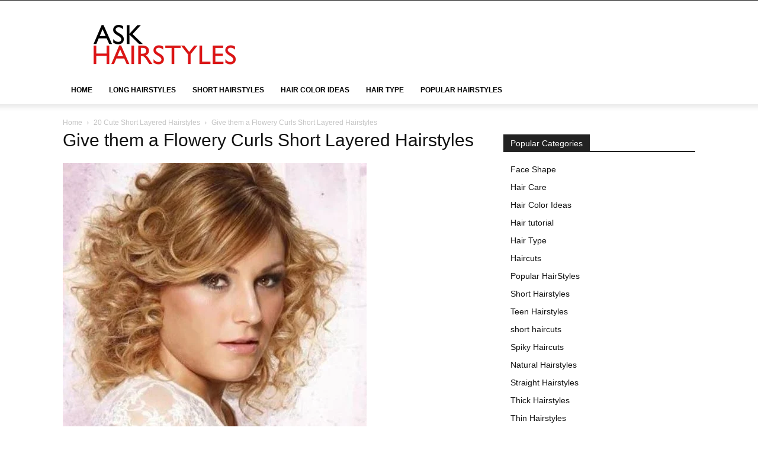

--- FILE ---
content_type: text/html; charset=UTF-8
request_url: https://askhairstyles.com/cute-short-layered-hairstyles/give-them-a-flowery-curls-short-layered-hairstyles/
body_size: 26199
content:
<!doctype html >
<!--[if IE 8]><html class="ie8" lang="en"> <![endif]-->
<!--[if IE 9]><html class="ie9" lang="en"> <![endif]-->
<!--[if gt IE 8]><!--><html lang="en-US"> <!--<![endif]--><head><script data-no-optimize="1">var litespeed_docref=sessionStorage.getItem("litespeed_docref");litespeed_docref&&(Object.defineProperty(document,"referrer",{get:function(){return litespeed_docref}}),sessionStorage.removeItem("litespeed_docref"));</script> <title>Give them a Flowery Curls Short Layered Hairstyles - AskHairstyles</title><meta charset="UTF-8" /><meta name="viewport" content="width=device-width, initial-scale=1.0"><link rel="pingback" href="https://askhairstyles.com/xmlrpc.php" /><meta name='robots' content='index, follow, max-image-preview:large, max-snippet:-1, max-video-preview:-1' /><link rel="canonical" href="https://askhairstyles.com/cute-short-layered-hairstyles/give-them-a-flowery-curls-short-layered-hairstyles/" /><meta property="og:locale" content="en_US" /><meta property="og:type" content="article" /><meta property="og:title" content="Give them a Flowery Curls Short Layered Hairstyles - AskHairstyles" /><meta property="og:url" content="https://askhairstyles.com/cute-short-layered-hairstyles/give-them-a-flowery-curls-short-layered-hairstyles/" /><meta property="og:site_name" content="AskHairstyles" /><meta property="article:modified_time" content="2016-08-05T05:01:16+00:00" /><meta property="og:image" content="https://askhairstyles.com/cute-short-layered-hairstyles/give-them-a-flowery-curls-short-layered-hairstyles" /><meta property="og:image:width" content="513" /><meta property="og:image:height" content="561" /><meta property="og:image:type" content="image/jpeg" /><meta name="twitter:card" content="summary_large_image" /> <script type="application/ld+json" class="yoast-schema-graph">{"@context":"https://schema.org","@graph":[{"@type":"WebPage","@id":"https://askhairstyles.com/cute-short-layered-hairstyles/give-them-a-flowery-curls-short-layered-hairstyles/","url":"https://askhairstyles.com/cute-short-layered-hairstyles/give-them-a-flowery-curls-short-layered-hairstyles/","name":"Give them a Flowery Curls Short Layered Hairstyles - AskHairstyles","isPartOf":{"@id":"https://askhairstyles.com/#website"},"primaryImageOfPage":{"@id":"https://askhairstyles.com/cute-short-layered-hairstyles/give-them-a-flowery-curls-short-layered-hairstyles/#primaryimage"},"image":{"@id":"https://askhairstyles.com/cute-short-layered-hairstyles/give-them-a-flowery-curls-short-layered-hairstyles/#primaryimage"},"thumbnailUrl":"https://askhairstyles.com/wp-content/uploads/2016/06/Give-them-a-Flowery-Curls-Short-Layered-Hairstyles.jpg","datePublished":"2016-08-05T05:01:03+00:00","dateModified":"2016-08-05T05:01:16+00:00","breadcrumb":{"@id":"https://askhairstyles.com/cute-short-layered-hairstyles/give-them-a-flowery-curls-short-layered-hairstyles/#breadcrumb"},"inLanguage":"en-US","potentialAction":[{"@type":"ReadAction","target":["https://askhairstyles.com/cute-short-layered-hairstyles/give-them-a-flowery-curls-short-layered-hairstyles/"]}]},{"@type":"ImageObject","inLanguage":"en-US","@id":"https://askhairstyles.com/cute-short-layered-hairstyles/give-them-a-flowery-curls-short-layered-hairstyles/#primaryimage","url":"https://askhairstyles.com/wp-content/uploads/2016/06/Give-them-a-Flowery-Curls-Short-Layered-Hairstyles.jpg","contentUrl":"https://askhairstyles.com/wp-content/uploads/2016/06/Give-them-a-Flowery-Curls-Short-Layered-Hairstyles.jpg","width":513,"height":561,"caption":"Give them a Flowery Curls Short Layered Hairstyles"},{"@type":"BreadcrumbList","@id":"https://askhairstyles.com/cute-short-layered-hairstyles/give-them-a-flowery-curls-short-layered-hairstyles/#breadcrumb","itemListElement":[{"@type":"ListItem","position":1,"name":"Home","item":"https://askhairstyles.com/"},{"@type":"ListItem","position":2,"name":"20 Cute Short Layered Hairstyles","item":"https://askhairstyles.com/cute-short-layered-hairstyles/"},{"@type":"ListItem","position":3,"name":"Give them a Flowery Curls Short Layered Hairstyles"}]},{"@type":"WebSite","@id":"https://askhairstyles.com/#website","url":"https://askhairstyles.com/","name":"AskHairstyles","description":"Long, Medium &amp; Small Hairstyles For Women &amp; Men","potentialAction":[{"@type":"SearchAction","target":{"@type":"EntryPoint","urlTemplate":"https://askhairstyles.com/?s={search_term_string}"},"query-input":{"@type":"PropertyValueSpecification","valueRequired":true,"valueName":"search_term_string"}}],"inLanguage":"en-US"}]}</script> <link rel="alternate" type="application/rss+xml" title="AskHairstyles &raquo; Feed" href="https://askhairstyles.com/feed/" /><link rel="alternate" type="application/rss+xml" title="AskHairstyles &raquo; Comments Feed" href="https://askhairstyles.com/comments/feed/" /><link rel="alternate" type="application/rss+xml" title="AskHairstyles &raquo; Give them a Flowery Curls Short Layered Hairstyles Comments Feed" href="https://askhairstyles.com/cute-short-layered-hairstyles/give-them-a-flowery-curls-short-layered-hairstyles/feed/" /><link rel="alternate" title="oEmbed (JSON)" type="application/json+oembed" href="https://askhairstyles.com/wp-json/oembed/1.0/embed?url=https%3A%2F%2Faskhairstyles.com%2Fcute-short-layered-hairstyles%2Fgive-them-a-flowery-curls-short-layered-hairstyles%2F" /><link rel="alternate" title="oEmbed (XML)" type="text/xml+oembed" href="https://askhairstyles.com/wp-json/oembed/1.0/embed?url=https%3A%2F%2Faskhairstyles.com%2Fcute-short-layered-hairstyles%2Fgive-them-a-flowery-curls-short-layered-hairstyles%2F&#038;format=xml" />
<script id="askha-ready" type="litespeed/javascript">window.advanced_ads_ready=function(e,a){a=a||"complete";var d=function(e){return"interactive"===a?"loading"!==e:"complete"===e};d(document.readyState)?e():document.addEventListener("readystatechange",(function(a){d(a.target.readyState)&&e()}),{once:"interactive"===a})},window.advanced_ads_ready_queue=window.advanced_ads_ready_queue||[]</script> <style id='wp-img-auto-sizes-contain-inline-css' type='text/css'>img:is([sizes=auto i],[sizes^="auto," i]){contain-intrinsic-size:3000px 1500px}
/*# sourceURL=wp-img-auto-sizes-contain-inline-css */</style><link data-optimized="2" rel="stylesheet" href="https://askhairstyles.com/wp-content/litespeed/css/1cdc8faeb19e36ebffeb81875ee9fe07.css?ver=1b2c4" /><style id='classic-theme-styles-inline-css' type='text/css'>/*! This file is auto-generated */
.wp-block-button__link{color:#fff;background-color:#32373c;border-radius:9999px;box-shadow:none;text-decoration:none;padding:calc(.667em + 2px) calc(1.333em + 2px);font-size:1.125em}.wp-block-file__button{background:#32373c;color:#fff;text-decoration:none}
/*# sourceURL=/wp-includes/css/classic-themes.min.css */</style><style id='td-theme-inline-css' type='text/css'>@media (max-width:767px){.td-header-desktop-wrap{display:none}}@media (min-width:767px){.td-header-mobile-wrap{display:none}}</style> <script type="litespeed/javascript" data-src="https://askhairstyles.com/wp-includes/js/jquery/jquery.min.js" id="jquery-core-js"></script> <script id="advanced-ads-advanced-js-js-extra" type="litespeed/javascript">var advads_options={"blog_id":"1","privacy":{"enabled":!1,"state":"not_needed"}}</script> <link rel="https://api.w.org/" href="https://askhairstyles.com/wp-json/" /><link rel="alternate" title="JSON" type="application/json" href="https://askhairstyles.com/wp-json/wp/v2/media/11397" /><link rel="EditURI" type="application/rsd+xml" title="RSD" href="https://askhairstyles.com/xmlrpc.php?rsd" /><meta name="generator" content="WordPress 6.9" /><link rel='shortlink' href='https://askhairstyles.com/?p=11397' /><style type="text/css">a.pinit-button.custom span {
		}

	.pinit-hover {
		opacity: 0.8 !important;
		filter: alpha(opacity=80) !important;
	}
	a.pinit-button {
	border-bottom: 0 !important;
	box-shadow: none !important;
	margin-bottom: 0 !important;
}
a.pinit-button::after {
    display: none;
}</style> <script type="litespeed/javascript">window.tdb_global_vars={"wpRestUrl":"https:\/\/askhairstyles.com\/wp-json\/","permalinkStructure":"\/%postname%\/"};window.tdb_p_autoload_vars={"isAjax":!1,"isAdminBarShowing":!1,"autoloadStatus":"off","origPostEditUrl":null}</script> <style id="tdb-global-colors">:root{--accent-color:#fff}</style> <script type="litespeed/javascript">var advadsCfpQueue=[];var advadsCfpAd=function(adID){if('undefined'===typeof advadsProCfp){advadsCfpQueue.push(adID)}else{advadsProCfp.addElement(adID)}}</script>  <script id="td-generated-header-js" type="litespeed/javascript">var tdBlocksArray=[];function tdBlock(){this.id='';this.block_type=1;this.atts='';this.td_column_number='';this.td_current_page=1;this.post_count=0;this.found_posts=0;this.max_num_pages=0;this.td_filter_value='';this.is_ajax_running=!1;this.td_user_action='';this.header_color='';this.ajax_pagination_infinite_stop=''}(function(){var htmlTag=document.getElementsByTagName("html")[0];if(navigator.userAgent.indexOf("MSIE 10.0")>-1){htmlTag.className+=' ie10'}
if(!!navigator.userAgent.match(/Trident.*rv\:11\./)){htmlTag.className+=' ie11'}
if(navigator.userAgent.indexOf("Edge")>-1){htmlTag.className+=' ieEdge'}
if(/(iPad|iPhone|iPod)/g.test(navigator.userAgent)){htmlTag.className+=' td-md-is-ios'}
var user_agent=navigator.userAgent.toLowerCase();if(user_agent.indexOf("android")>-1){htmlTag.className+=' td-md-is-android'}
if(-1!==navigator.userAgent.indexOf('Mac OS X')){htmlTag.className+=' td-md-is-os-x'}
if(/chrom(e|ium)/.test(navigator.userAgent.toLowerCase())){htmlTag.className+=' td-md-is-chrome'}
if(-1!==navigator.userAgent.indexOf('Firefox')){htmlTag.className+=' td-md-is-firefox'}
if(-1!==navigator.userAgent.indexOf('Safari')&&-1===navigator.userAgent.indexOf('Chrome')){htmlTag.className+=' td-md-is-safari'}
if(-1!==navigator.userAgent.indexOf('IEMobile')){htmlTag.className+=' td-md-is-iemobile'}})();var tdLocalCache={};(function(){"use strict";tdLocalCache={data:{},remove:function(resource_id){delete tdLocalCache.data[resource_id]},exist:function(resource_id){return tdLocalCache.data.hasOwnProperty(resource_id)&&tdLocalCache.data[resource_id]!==null},get:function(resource_id){return tdLocalCache.data[resource_id]},set:function(resource_id,cachedData){tdLocalCache.remove(resource_id);tdLocalCache.data[resource_id]=cachedData}}})();var td_viewport_interval_list=[{"limitBottom":767,"sidebarWidth":228},{"limitBottom":1018,"sidebarWidth":300},{"limitBottom":1140,"sidebarWidth":324}];var td_animation_stack_effect="type0";var tds_animation_stack=!0;var td_animation_stack_specific_selectors=".entry-thumb, img, .td-lazy-img";var td_animation_stack_general_selectors=".td-animation-stack img, .td-animation-stack .entry-thumb, .post img, .td-animation-stack .td-lazy-img";var tdc_is_installed="yes";var tdc_domain_active=!1;var td_ajax_url="https:\/\/askhairstyles.com\/wp-admin\/admin-ajax.php?td_theme_name=Newspaper&v=12.7.3";var td_get_template_directory_uri="https:\/\/askhairstyles.com\/wp-content\/plugins\/td-composer\/legacy\/common";var tds_snap_menu="snap";var tds_logo_on_sticky="show_header_logo";var tds_header_style="";var td_please_wait="Please wait...";var td_email_user_pass_incorrect="User or password incorrect!";var td_email_user_incorrect="Email or username incorrect!";var td_email_incorrect="Email incorrect!";var td_user_incorrect="Username incorrect!";var td_email_user_empty="Email or username empty!";var td_pass_empty="Pass empty!";var td_pass_pattern_incorrect="Invalid Pass Pattern!";var td_retype_pass_incorrect="Retyped Pass incorrect!";var tds_more_articles_on_post_enable="";var tds_more_articles_on_post_time_to_wait="";var tds_more_articles_on_post_pages_distance_from_top=0;var tds_captcha="";var tds_theme_color_site_wide="#cc0000";var tds_smart_sidebar="enabled";var tdThemeName="Newspaper";var tdThemeNameWl="Newspaper";var td_magnific_popup_translation_tPrev="Previous (Left arrow key)";var td_magnific_popup_translation_tNext="Next (Right arrow key)";var td_magnific_popup_translation_tCounter="%curr% of %total%";var td_magnific_popup_translation_ajax_tError="The content from %url% could not be loaded.";var td_magnific_popup_translation_image_tError="The image #%curr% could not be loaded.";var tdBlockNonce="4af8634b3d";var tdMobileMenu="enabled";var tdMobileSearch="enabled";var tdDateNamesI18n={"month_names":["January","February","March","April","May","June","July","August","September","October","November","December"],"month_names_short":["Jan","Feb","Mar","Apr","May","Jun","Jul","Aug","Sep","Oct","Nov","Dec"],"day_names":["Sunday","Monday","Tuesday","Wednesday","Thursday","Friday","Saturday"],"day_names_short":["Sun","Mon","Tue","Wed","Thu","Fri","Sat"]};var tdb_modal_confirm="Save";var tdb_modal_cancel="Cancel";var tdb_modal_confirm_alt="Yes";var tdb_modal_cancel_alt="No";var td_deploy_mode="deploy";var td_ad_background_click_link="";var td_ad_background_click_target=""</script> <style>ul.sf-menu>.menu-item>a{font-size:12px}:root{--td_theme_color:#cc0000;--td_slider_text:rgba(204,0,0,0.7);--td_mobile_menu_color:#ffffff;--td_mobile_icons_color:#cc0000}.td-header-style-12 .td-header-menu-wrap-full,.td-header-style-12 .td-affix,.td-grid-style-1.td-hover-1 .td-big-grid-post:hover .td-post-category,.td-grid-style-5.td-hover-1 .td-big-grid-post:hover .td-post-category,.td_category_template_3 .td-current-sub-category,.td_category_template_8 .td-category-header .td-category a.td-current-sub-category,.td_category_template_4 .td-category-siblings .td-category a:hover,.td_block_big_grid_9.td-grid-style-1 .td-post-category,.td_block_big_grid_9.td-grid-style-5 .td-post-category,.td-grid-style-6.td-hover-1 .td-module-thumb:after,.tdm-menu-active-style5 .td-header-menu-wrap .sf-menu>.current-menu-item>a,.tdm-menu-active-style5 .td-header-menu-wrap .sf-menu>.current-menu-ancestor>a,.tdm-menu-active-style5 .td-header-menu-wrap .sf-menu>.current-category-ancestor>a,.tdm-menu-active-style5 .td-header-menu-wrap .sf-menu>li>a:hover,.tdm-menu-active-style5 .td-header-menu-wrap .sf-menu>.sfHover>a{background-color:#cc0000}.td_mega_menu_sub_cats .cur-sub-cat,.td-mega-span h3 a:hover,.td_mod_mega_menu:hover .entry-title a,.header-search-wrap .result-msg a:hover,.td-header-top-menu .td-drop-down-search .td_module_wrap:hover .entry-title a,.td-header-top-menu .td-icon-search:hover,.td-header-wrap .result-msg a:hover,.top-header-menu li a:hover,.top-header-menu .current-menu-item>a,.top-header-menu .current-menu-ancestor>a,.top-header-menu .current-category-ancestor>a,.td-social-icon-wrap>a:hover,.td-header-sp-top-widget .td-social-icon-wrap a:hover,.td_mod_related_posts:hover h3>a,.td-post-template-11 .td-related-title .td-related-left:hover,.td-post-template-11 .td-related-title .td-related-right:hover,.td-post-template-11 .td-related-title .td-cur-simple-item,.td-post-template-11 .td_block_related_posts .td-next-prev-wrap a:hover,.td-category-header .td-pulldown-category-filter-link:hover,.td-category-siblings .td-subcat-dropdown a:hover,.td-category-siblings .td-subcat-dropdown a.td-current-sub-category,.footer-text-wrap .footer-email-wrap a,.footer-social-wrap a:hover,.td_module_17 .td-read-more a:hover,.td_module_18 .td-read-more a:hover,.td_module_19 .td-post-author-name a:hover,.td-pulldown-syle-2 .td-subcat-dropdown:hover .td-subcat-more span,.td-pulldown-syle-2 .td-subcat-dropdown:hover .td-subcat-more i,.td-pulldown-syle-3 .td-subcat-dropdown:hover .td-subcat-more span,.td-pulldown-syle-3 .td-subcat-dropdown:hover .td-subcat-more i,.tdm-menu-active-style3 .tdm-header.td-header-wrap .sf-menu>.current-category-ancestor>a,.tdm-menu-active-style3 .tdm-header.td-header-wrap .sf-menu>.current-menu-ancestor>a,.tdm-menu-active-style3 .tdm-header.td-header-wrap .sf-menu>.current-menu-item>a,.tdm-menu-active-style3 .tdm-header.td-header-wrap .sf-menu>.sfHover>a,.tdm-menu-active-style3 .tdm-header.td-header-wrap .sf-menu>li>a:hover{color:#cc0000}.td-mega-menu-page .wpb_content_element ul li a:hover,.td-theme-wrap .td-aj-search-results .td_module_wrap:hover .entry-title a,.td-theme-wrap .header-search-wrap .result-msg a:hover{color:#cc0000!important}.td_category_template_8 .td-category-header .td-category a.td-current-sub-category,.td_category_template_4 .td-category-siblings .td-category a:hover,.tdm-menu-active-style4 .tdm-header .sf-menu>.current-menu-item>a,.tdm-menu-active-style4 .tdm-header .sf-menu>.current-menu-ancestor>a,.tdm-menu-active-style4 .tdm-header .sf-menu>.current-category-ancestor>a,.tdm-menu-active-style4 .tdm-header .sf-menu>li>a:hover,.tdm-menu-active-style4 .tdm-header .sf-menu>.sfHover>a{border-color:#cc0000}.sf-menu>.current-menu-item>a:after,.sf-menu>.current-menu-ancestor>a:after,.sf-menu>.current-category-ancestor>a:after,.sf-menu>li:hover>a:after,.sf-menu>.sfHover>a:after,.td_block_mega_menu .td-next-prev-wrap a:hover,.td-mega-span .td-post-category:hover,.td-header-wrap .black-menu .sf-menu>li>a:hover,.td-header-wrap .black-menu .sf-menu>.current-menu-ancestor>a,.td-header-wrap .black-menu .sf-menu>.sfHover>a,.td-header-wrap .black-menu .sf-menu>.current-menu-item>a,.td-header-wrap .black-menu .sf-menu>.current-menu-ancestor>a,.td-header-wrap .black-menu .sf-menu>.current-category-ancestor>a,.tdm-menu-active-style5 .tdm-header .td-header-menu-wrap .sf-menu>.current-menu-item>a,.tdm-menu-active-style5 .tdm-header .td-header-menu-wrap .sf-menu>.current-menu-ancestor>a,.tdm-menu-active-style5 .tdm-header .td-header-menu-wrap .sf-menu>.current-category-ancestor>a,.tdm-menu-active-style5 .tdm-header .td-header-menu-wrap .sf-menu>li>a:hover,.tdm-menu-active-style5 .tdm-header .td-header-menu-wrap .sf-menu>.sfHover>a{background-color:#cc0000}.td_block_mega_menu .td-next-prev-wrap a:hover,.tdm-menu-active-style4 .tdm-header .sf-menu>.current-menu-item>a,.tdm-menu-active-style4 .tdm-header .sf-menu>.current-menu-ancestor>a,.tdm-menu-active-style4 .tdm-header .sf-menu>.current-category-ancestor>a,.tdm-menu-active-style4 .tdm-header .sf-menu>li>a:hover,.tdm-menu-active-style4 .tdm-header .sf-menu>.sfHover>a{border-color:#cc0000}.header-search-wrap .td-drop-down-search:before{border-color:transparent transparent #cc0000 transparent}.td_mega_menu_sub_cats .cur-sub-cat,.td_mod_mega_menu:hover .entry-title a,.td-theme-wrap .sf-menu ul .td-menu-item>a:hover,.td-theme-wrap .sf-menu ul .sfHover>a,.td-theme-wrap .sf-menu ul .current-menu-ancestor>a,.td-theme-wrap .sf-menu ul .current-category-ancestor>a,.td-theme-wrap .sf-menu ul .current-menu-item>a,.tdm-menu-active-style3 .tdm-header.td-header-wrap .sf-menu>.current-menu-item>a,.tdm-menu-active-style3 .tdm-header.td-header-wrap .sf-menu>.current-menu-ancestor>a,.tdm-menu-active-style3 .tdm-header.td-header-wrap .sf-menu>.current-category-ancestor>a,.tdm-menu-active-style3 .tdm-header.td-header-wrap .sf-menu>li>a:hover,.tdm-menu-active-style3 .tdm-header.td-header-wrap .sf-menu>.sfHover>a{color:#cc0000}ul.sf-menu>.td-menu-item>a,.td-theme-wrap .td-header-menu-social{font-size:12px}ul.sf-menu>.menu-item>a{font-size:12px}:root{--td_theme_color:#cc0000;--td_slider_text:rgba(204,0,0,0.7);--td_mobile_menu_color:#ffffff;--td_mobile_icons_color:#cc0000}.td-header-style-12 .td-header-menu-wrap-full,.td-header-style-12 .td-affix,.td-grid-style-1.td-hover-1 .td-big-grid-post:hover .td-post-category,.td-grid-style-5.td-hover-1 .td-big-grid-post:hover .td-post-category,.td_category_template_3 .td-current-sub-category,.td_category_template_8 .td-category-header .td-category a.td-current-sub-category,.td_category_template_4 .td-category-siblings .td-category a:hover,.td_block_big_grid_9.td-grid-style-1 .td-post-category,.td_block_big_grid_9.td-grid-style-5 .td-post-category,.td-grid-style-6.td-hover-1 .td-module-thumb:after,.tdm-menu-active-style5 .td-header-menu-wrap .sf-menu>.current-menu-item>a,.tdm-menu-active-style5 .td-header-menu-wrap .sf-menu>.current-menu-ancestor>a,.tdm-menu-active-style5 .td-header-menu-wrap .sf-menu>.current-category-ancestor>a,.tdm-menu-active-style5 .td-header-menu-wrap .sf-menu>li>a:hover,.tdm-menu-active-style5 .td-header-menu-wrap .sf-menu>.sfHover>a{background-color:#cc0000}.td_mega_menu_sub_cats .cur-sub-cat,.td-mega-span h3 a:hover,.td_mod_mega_menu:hover .entry-title a,.header-search-wrap .result-msg a:hover,.td-header-top-menu .td-drop-down-search .td_module_wrap:hover .entry-title a,.td-header-top-menu .td-icon-search:hover,.td-header-wrap .result-msg a:hover,.top-header-menu li a:hover,.top-header-menu .current-menu-item>a,.top-header-menu .current-menu-ancestor>a,.top-header-menu .current-category-ancestor>a,.td-social-icon-wrap>a:hover,.td-header-sp-top-widget .td-social-icon-wrap a:hover,.td_mod_related_posts:hover h3>a,.td-post-template-11 .td-related-title .td-related-left:hover,.td-post-template-11 .td-related-title .td-related-right:hover,.td-post-template-11 .td-related-title .td-cur-simple-item,.td-post-template-11 .td_block_related_posts .td-next-prev-wrap a:hover,.td-category-header .td-pulldown-category-filter-link:hover,.td-category-siblings .td-subcat-dropdown a:hover,.td-category-siblings .td-subcat-dropdown a.td-current-sub-category,.footer-text-wrap .footer-email-wrap a,.footer-social-wrap a:hover,.td_module_17 .td-read-more a:hover,.td_module_18 .td-read-more a:hover,.td_module_19 .td-post-author-name a:hover,.td-pulldown-syle-2 .td-subcat-dropdown:hover .td-subcat-more span,.td-pulldown-syle-2 .td-subcat-dropdown:hover .td-subcat-more i,.td-pulldown-syle-3 .td-subcat-dropdown:hover .td-subcat-more span,.td-pulldown-syle-3 .td-subcat-dropdown:hover .td-subcat-more i,.tdm-menu-active-style3 .tdm-header.td-header-wrap .sf-menu>.current-category-ancestor>a,.tdm-menu-active-style3 .tdm-header.td-header-wrap .sf-menu>.current-menu-ancestor>a,.tdm-menu-active-style3 .tdm-header.td-header-wrap .sf-menu>.current-menu-item>a,.tdm-menu-active-style3 .tdm-header.td-header-wrap .sf-menu>.sfHover>a,.tdm-menu-active-style3 .tdm-header.td-header-wrap .sf-menu>li>a:hover{color:#cc0000}.td-mega-menu-page .wpb_content_element ul li a:hover,.td-theme-wrap .td-aj-search-results .td_module_wrap:hover .entry-title a,.td-theme-wrap .header-search-wrap .result-msg a:hover{color:#cc0000!important}.td_category_template_8 .td-category-header .td-category a.td-current-sub-category,.td_category_template_4 .td-category-siblings .td-category a:hover,.tdm-menu-active-style4 .tdm-header .sf-menu>.current-menu-item>a,.tdm-menu-active-style4 .tdm-header .sf-menu>.current-menu-ancestor>a,.tdm-menu-active-style4 .tdm-header .sf-menu>.current-category-ancestor>a,.tdm-menu-active-style4 .tdm-header .sf-menu>li>a:hover,.tdm-menu-active-style4 .tdm-header .sf-menu>.sfHover>a{border-color:#cc0000}.sf-menu>.current-menu-item>a:after,.sf-menu>.current-menu-ancestor>a:after,.sf-menu>.current-category-ancestor>a:after,.sf-menu>li:hover>a:after,.sf-menu>.sfHover>a:after,.td_block_mega_menu .td-next-prev-wrap a:hover,.td-mega-span .td-post-category:hover,.td-header-wrap .black-menu .sf-menu>li>a:hover,.td-header-wrap .black-menu .sf-menu>.current-menu-ancestor>a,.td-header-wrap .black-menu .sf-menu>.sfHover>a,.td-header-wrap .black-menu .sf-menu>.current-menu-item>a,.td-header-wrap .black-menu .sf-menu>.current-menu-ancestor>a,.td-header-wrap .black-menu .sf-menu>.current-category-ancestor>a,.tdm-menu-active-style5 .tdm-header .td-header-menu-wrap .sf-menu>.current-menu-item>a,.tdm-menu-active-style5 .tdm-header .td-header-menu-wrap .sf-menu>.current-menu-ancestor>a,.tdm-menu-active-style5 .tdm-header .td-header-menu-wrap .sf-menu>.current-category-ancestor>a,.tdm-menu-active-style5 .tdm-header .td-header-menu-wrap .sf-menu>li>a:hover,.tdm-menu-active-style5 .tdm-header .td-header-menu-wrap .sf-menu>.sfHover>a{background-color:#cc0000}.td_block_mega_menu .td-next-prev-wrap a:hover,.tdm-menu-active-style4 .tdm-header .sf-menu>.current-menu-item>a,.tdm-menu-active-style4 .tdm-header .sf-menu>.current-menu-ancestor>a,.tdm-menu-active-style4 .tdm-header .sf-menu>.current-category-ancestor>a,.tdm-menu-active-style4 .tdm-header .sf-menu>li>a:hover,.tdm-menu-active-style4 .tdm-header .sf-menu>.sfHover>a{border-color:#cc0000}.header-search-wrap .td-drop-down-search:before{border-color:transparent transparent #cc0000 transparent}.td_mega_menu_sub_cats .cur-sub-cat,.td_mod_mega_menu:hover .entry-title a,.td-theme-wrap .sf-menu ul .td-menu-item>a:hover,.td-theme-wrap .sf-menu ul .sfHover>a,.td-theme-wrap .sf-menu ul .current-menu-ancestor>a,.td-theme-wrap .sf-menu ul .current-category-ancestor>a,.td-theme-wrap .sf-menu ul .current-menu-item>a,.tdm-menu-active-style3 .tdm-header.td-header-wrap .sf-menu>.current-menu-item>a,.tdm-menu-active-style3 .tdm-header.td-header-wrap .sf-menu>.current-menu-ancestor>a,.tdm-menu-active-style3 .tdm-header.td-header-wrap .sf-menu>.current-category-ancestor>a,.tdm-menu-active-style3 .tdm-header.td-header-wrap .sf-menu>li>a:hover,.tdm-menu-active-style3 .tdm-header.td-header-wrap .sf-menu>.sfHover>a{color:#cc0000}ul.sf-menu>.td-menu-item>a,.td-theme-wrap .td-header-menu-social{font-size:12px}</style> <script type="litespeed/javascript">(function(){var scriptDone=!1;document.addEventListener('advanced_ads_privacy',function(event){if((event.detail.state!=='accepted'&&event.detail.state!=='not_needed'&&!advads.privacy.is_adsense_npa_enabled())||scriptDone||advads.get_cookie('advads_pro_cfp_ban')){return}
scriptDone=!0;var script=document.createElement('script'),first=document.getElementsByTagName('script')[0];script.async=!0;script.src='https://pagead2.googlesyndication.com/pagead/js/adsbygoogle.js?client=ca-pub-1866067367537600';script.dataset.adClient="ca-pub-1866067367537600";first.parentNode.insertBefore(script,first)})})()</script> <script type="litespeed/javascript">(function(i,s,o,g,r,a,m){i.GoogleAnalyticsObject=r;i[r]=i[r]||function(){(i[r].q=i[r].q||[]).push(arguments)},i[r].l=1*new Date();a=s.createElement(o),m=s.getElementsByTagName(o)[0];a.async=1;a.src=g;m.parentNode.insertBefore(a,m)})(window,document,'script','//www.google-analytics.com/analytics.js','ga');ga('create','UA-75745101-2','auto');ga('send','pageview')</script> <script type="application/ld+json">{
        "@context": "https://schema.org",
        "@type": "BreadcrumbList",
        "itemListElement": [
            {
                "@type": "ListItem",
                "position": 1,
                "item": {
                    "@type": "WebSite",
                    "@id": "https://askhairstyles.com/",
                    "name": "Home"
                }
            },
            {
                "@type": "ListItem",
                "position": 2,
                    "item": {
                    "@type": "WebPage",
                    "@id": "https://askhairstyles.com/cute-short-layered-hairstyles/",
                    "name": "20 Cute Short Layered Hairstyles"
                }
            }
            ,{
                "@type": "ListItem",
                "position": 3,
                    "item": {
                    "@type": "WebPage",
                    "@id": "",
                    "name": "Give them a Flowery Curls Short Layered Hairstyles"                                
                }
            }    
        ]
    }</script> <style>.tdm-btn-style1{background-color:#cc0000}.tdm-btn-style2:before{border-color:#cc0000}.tdm-btn-style2{color:#cc0000}.tdm-btn-style3{-webkit-box-shadow:0 2px 16px #cc0000;-moz-box-shadow:0 2px 16px #cc0000;box-shadow:0 2px 16px #cc0000}.tdm-btn-style3:hover{-webkit-box-shadow:0 4px 26px #cc0000;-moz-box-shadow:0 4px 26px #cc0000;box-shadow:0 4px 26px #cc0000}</style><style id="tdw-css-placeholder"></style><style id='global-styles-inline-css' type='text/css'>:root{--wp--preset--aspect-ratio--square: 1;--wp--preset--aspect-ratio--4-3: 4/3;--wp--preset--aspect-ratio--3-4: 3/4;--wp--preset--aspect-ratio--3-2: 3/2;--wp--preset--aspect-ratio--2-3: 2/3;--wp--preset--aspect-ratio--16-9: 16/9;--wp--preset--aspect-ratio--9-16: 9/16;--wp--preset--color--black: #000000;--wp--preset--color--cyan-bluish-gray: #abb8c3;--wp--preset--color--white: #ffffff;--wp--preset--color--pale-pink: #f78da7;--wp--preset--color--vivid-red: #cf2e2e;--wp--preset--color--luminous-vivid-orange: #ff6900;--wp--preset--color--luminous-vivid-amber: #fcb900;--wp--preset--color--light-green-cyan: #7bdcb5;--wp--preset--color--vivid-green-cyan: #00d084;--wp--preset--color--pale-cyan-blue: #8ed1fc;--wp--preset--color--vivid-cyan-blue: #0693e3;--wp--preset--color--vivid-purple: #9b51e0;--wp--preset--gradient--vivid-cyan-blue-to-vivid-purple: linear-gradient(135deg,rgb(6,147,227) 0%,rgb(155,81,224) 100%);--wp--preset--gradient--light-green-cyan-to-vivid-green-cyan: linear-gradient(135deg,rgb(122,220,180) 0%,rgb(0,208,130) 100%);--wp--preset--gradient--luminous-vivid-amber-to-luminous-vivid-orange: linear-gradient(135deg,rgb(252,185,0) 0%,rgb(255,105,0) 100%);--wp--preset--gradient--luminous-vivid-orange-to-vivid-red: linear-gradient(135deg,rgb(255,105,0) 0%,rgb(207,46,46) 100%);--wp--preset--gradient--very-light-gray-to-cyan-bluish-gray: linear-gradient(135deg,rgb(238,238,238) 0%,rgb(169,184,195) 100%);--wp--preset--gradient--cool-to-warm-spectrum: linear-gradient(135deg,rgb(74,234,220) 0%,rgb(151,120,209) 20%,rgb(207,42,186) 40%,rgb(238,44,130) 60%,rgb(251,105,98) 80%,rgb(254,248,76) 100%);--wp--preset--gradient--blush-light-purple: linear-gradient(135deg,rgb(255,206,236) 0%,rgb(152,150,240) 100%);--wp--preset--gradient--blush-bordeaux: linear-gradient(135deg,rgb(254,205,165) 0%,rgb(254,45,45) 50%,rgb(107,0,62) 100%);--wp--preset--gradient--luminous-dusk: linear-gradient(135deg,rgb(255,203,112) 0%,rgb(199,81,192) 50%,rgb(65,88,208) 100%);--wp--preset--gradient--pale-ocean: linear-gradient(135deg,rgb(255,245,203) 0%,rgb(182,227,212) 50%,rgb(51,167,181) 100%);--wp--preset--gradient--electric-grass: linear-gradient(135deg,rgb(202,248,128) 0%,rgb(113,206,126) 100%);--wp--preset--gradient--midnight: linear-gradient(135deg,rgb(2,3,129) 0%,rgb(40,116,252) 100%);--wp--preset--font-size--small: 11px;--wp--preset--font-size--medium: 20px;--wp--preset--font-size--large: 32px;--wp--preset--font-size--x-large: 42px;--wp--preset--font-size--regular: 15px;--wp--preset--font-size--larger: 50px;--wp--preset--spacing--20: 0.44rem;--wp--preset--spacing--30: 0.67rem;--wp--preset--spacing--40: 1rem;--wp--preset--spacing--50: 1.5rem;--wp--preset--spacing--60: 2.25rem;--wp--preset--spacing--70: 3.38rem;--wp--preset--spacing--80: 5.06rem;--wp--preset--shadow--natural: 6px 6px 9px rgba(0, 0, 0, 0.2);--wp--preset--shadow--deep: 12px 12px 50px rgba(0, 0, 0, 0.4);--wp--preset--shadow--sharp: 6px 6px 0px rgba(0, 0, 0, 0.2);--wp--preset--shadow--outlined: 6px 6px 0px -3px rgb(255, 255, 255), 6px 6px rgb(0, 0, 0);--wp--preset--shadow--crisp: 6px 6px 0px rgb(0, 0, 0);}:where(.is-layout-flex){gap: 0.5em;}:where(.is-layout-grid){gap: 0.5em;}body .is-layout-flex{display: flex;}.is-layout-flex{flex-wrap: wrap;align-items: center;}.is-layout-flex > :is(*, div){margin: 0;}body .is-layout-grid{display: grid;}.is-layout-grid > :is(*, div){margin: 0;}:where(.wp-block-columns.is-layout-flex){gap: 2em;}:where(.wp-block-columns.is-layout-grid){gap: 2em;}:where(.wp-block-post-template.is-layout-flex){gap: 1.25em;}:where(.wp-block-post-template.is-layout-grid){gap: 1.25em;}.has-black-color{color: var(--wp--preset--color--black) !important;}.has-cyan-bluish-gray-color{color: var(--wp--preset--color--cyan-bluish-gray) !important;}.has-white-color{color: var(--wp--preset--color--white) !important;}.has-pale-pink-color{color: var(--wp--preset--color--pale-pink) !important;}.has-vivid-red-color{color: var(--wp--preset--color--vivid-red) !important;}.has-luminous-vivid-orange-color{color: var(--wp--preset--color--luminous-vivid-orange) !important;}.has-luminous-vivid-amber-color{color: var(--wp--preset--color--luminous-vivid-amber) !important;}.has-light-green-cyan-color{color: var(--wp--preset--color--light-green-cyan) !important;}.has-vivid-green-cyan-color{color: var(--wp--preset--color--vivid-green-cyan) !important;}.has-pale-cyan-blue-color{color: var(--wp--preset--color--pale-cyan-blue) !important;}.has-vivid-cyan-blue-color{color: var(--wp--preset--color--vivid-cyan-blue) !important;}.has-vivid-purple-color{color: var(--wp--preset--color--vivid-purple) !important;}.has-black-background-color{background-color: var(--wp--preset--color--black) !important;}.has-cyan-bluish-gray-background-color{background-color: var(--wp--preset--color--cyan-bluish-gray) !important;}.has-white-background-color{background-color: var(--wp--preset--color--white) !important;}.has-pale-pink-background-color{background-color: var(--wp--preset--color--pale-pink) !important;}.has-vivid-red-background-color{background-color: var(--wp--preset--color--vivid-red) !important;}.has-luminous-vivid-orange-background-color{background-color: var(--wp--preset--color--luminous-vivid-orange) !important;}.has-luminous-vivid-amber-background-color{background-color: var(--wp--preset--color--luminous-vivid-amber) !important;}.has-light-green-cyan-background-color{background-color: var(--wp--preset--color--light-green-cyan) !important;}.has-vivid-green-cyan-background-color{background-color: var(--wp--preset--color--vivid-green-cyan) !important;}.has-pale-cyan-blue-background-color{background-color: var(--wp--preset--color--pale-cyan-blue) !important;}.has-vivid-cyan-blue-background-color{background-color: var(--wp--preset--color--vivid-cyan-blue) !important;}.has-vivid-purple-background-color{background-color: var(--wp--preset--color--vivid-purple) !important;}.has-black-border-color{border-color: var(--wp--preset--color--black) !important;}.has-cyan-bluish-gray-border-color{border-color: var(--wp--preset--color--cyan-bluish-gray) !important;}.has-white-border-color{border-color: var(--wp--preset--color--white) !important;}.has-pale-pink-border-color{border-color: var(--wp--preset--color--pale-pink) !important;}.has-vivid-red-border-color{border-color: var(--wp--preset--color--vivid-red) !important;}.has-luminous-vivid-orange-border-color{border-color: var(--wp--preset--color--luminous-vivid-orange) !important;}.has-luminous-vivid-amber-border-color{border-color: var(--wp--preset--color--luminous-vivid-amber) !important;}.has-light-green-cyan-border-color{border-color: var(--wp--preset--color--light-green-cyan) !important;}.has-vivid-green-cyan-border-color{border-color: var(--wp--preset--color--vivid-green-cyan) !important;}.has-pale-cyan-blue-border-color{border-color: var(--wp--preset--color--pale-cyan-blue) !important;}.has-vivid-cyan-blue-border-color{border-color: var(--wp--preset--color--vivid-cyan-blue) !important;}.has-vivid-purple-border-color{border-color: var(--wp--preset--color--vivid-purple) !important;}.has-vivid-cyan-blue-to-vivid-purple-gradient-background{background: var(--wp--preset--gradient--vivid-cyan-blue-to-vivid-purple) !important;}.has-light-green-cyan-to-vivid-green-cyan-gradient-background{background: var(--wp--preset--gradient--light-green-cyan-to-vivid-green-cyan) !important;}.has-luminous-vivid-amber-to-luminous-vivid-orange-gradient-background{background: var(--wp--preset--gradient--luminous-vivid-amber-to-luminous-vivid-orange) !important;}.has-luminous-vivid-orange-to-vivid-red-gradient-background{background: var(--wp--preset--gradient--luminous-vivid-orange-to-vivid-red) !important;}.has-very-light-gray-to-cyan-bluish-gray-gradient-background{background: var(--wp--preset--gradient--very-light-gray-to-cyan-bluish-gray) !important;}.has-cool-to-warm-spectrum-gradient-background{background: var(--wp--preset--gradient--cool-to-warm-spectrum) !important;}.has-blush-light-purple-gradient-background{background: var(--wp--preset--gradient--blush-light-purple) !important;}.has-blush-bordeaux-gradient-background{background: var(--wp--preset--gradient--blush-bordeaux) !important;}.has-luminous-dusk-gradient-background{background: var(--wp--preset--gradient--luminous-dusk) !important;}.has-pale-ocean-gradient-background{background: var(--wp--preset--gradient--pale-ocean) !important;}.has-electric-grass-gradient-background{background: var(--wp--preset--gradient--electric-grass) !important;}.has-midnight-gradient-background{background: var(--wp--preset--gradient--midnight) !important;}.has-small-font-size{font-size: var(--wp--preset--font-size--small) !important;}.has-medium-font-size{font-size: var(--wp--preset--font-size--medium) !important;}.has-large-font-size{font-size: var(--wp--preset--font-size--large) !important;}.has-x-large-font-size{font-size: var(--wp--preset--font-size--x-large) !important;}
/*# sourceURL=global-styles-inline-css */</style></head><body data-rsssl=1 class="attachment wp-singular attachment-template-default single single-attachment postid-11397 attachmentid-11397 attachment-jpeg wp-theme-Newspaper td-standard-pack give-them-a-flowery-curls-short-layered-hairstyles global-block-template-1 single_template_5 aa-prefix-askha- td-animation-stack-type0 td-full-layout" itemscope="itemscope" itemtype="https://schema.org/WebPage"><div class="td-scroll-up" data-style="style1"><i class="td-icon-menu-up"></i></div><div class="td-menu-background" style="visibility:hidden"></div><div id="td-mobile-nav" style="visibility:hidden"><div class="td-mobile-container"><div class="td-menu-socials-wrap"><div class="td-menu-socials"></div><div class="td-mobile-close">
<span><i class="td-icon-close-mobile"></i></span></div></div><div class="td-mobile-content"><div class="menu-main-menu-container"><ul id="menu-main-menu" class="td-mobile-main-menu"><li id="menu-item-70" class="menu-item menu-item-type-custom menu-item-object-custom menu-item-home menu-item-first menu-item-70"><a title="HOME" href="https://askhairstyles.com">HOME</a></li><li id="menu-item-45" class="menu-item menu-item-type-taxonomy menu-item-object-category menu-item-45"><a title="LONG HAIRSTYLES" href="https://askhairstyles.com/long-hairstyles/">LONG HAIRSTYLES</a></li><li id="menu-item-62" class="menu-item menu-item-type-taxonomy menu-item-object-category menu-item-62"><a title="SHORT HAIRSTYLES" href="https://askhairstyles.com/short-hairstyles/">SHORT HAIRSTYLES</a></li><li id="menu-item-25" class="menu-item menu-item-type-taxonomy menu-item-object-category menu-item-has-children menu-item-25"><a title="HAIR COLOR IDEAS" href="https://askhairstyles.com/hair-color-ideas/">HAIR COLOR IDEAS<i class="td-icon-menu-right td-element-after"></i></a><ul class="sub-menu"><li id="menu-item-26" class="menu-item menu-item-type-taxonomy menu-item-object-category menu-item-26"><a title="BLONDE HAIRSTYLES" href="https://askhairstyles.com/hair-color-ideas/blonde-hairstyles/">BLONDE HAIRSTYLES</a></li><li id="menu-item-27" class="menu-item menu-item-type-taxonomy menu-item-object-category menu-item-27"><a title="BROWN HAIRSTYLES" href="https://askhairstyles.com/hair-color-ideas/brown-hair-color/">BROWN HAIRSTYLES</a></li><li id="menu-item-28" class="menu-item menu-item-type-taxonomy menu-item-object-category menu-item-28"><a title="BRUNETTE HAIRSTYLES" href="https://askhairstyles.com/hair-color-ideas/brunette-hairstyles/">BRUNETTE HAIRSTYLES</a></li><li id="menu-item-29" class="menu-item menu-item-type-taxonomy menu-item-object-category menu-item-29"><a title="BURGUNDY HAIRSTYLES" href="https://askhairstyles.com/hair-color-ideas/burgundy-hair-color/">BURGUNDY HAIRSTYLES</a></li><li id="menu-item-30" class="menu-item menu-item-type-taxonomy menu-item-object-category menu-item-30"><a title="CARAMEL HAIRSTYLES" href="https://askhairstyles.com/hair-color-ideas/caramel-highlights/">CARAMEL HAIRSTYLES</a></li><li id="menu-item-31" class="menu-item menu-item-type-taxonomy menu-item-object-category menu-item-31"><a title="GRAY HAIRSTYLES" href="https://askhairstyles.com/hair-color-ideas/gray-hairstyles/">GRAY HAIRSTYLES</a></li><li id="menu-item-32" class="menu-item menu-item-type-taxonomy menu-item-object-category menu-item-32"><a title="HAIR HIGHLIGHTS" href="https://askhairstyles.com/hair-color-ideas/hair-highlights/">HAIR HIGHLIGHTS</a></li><li id="menu-item-33" class="menu-item menu-item-type-taxonomy menu-item-object-category menu-item-33"><a title="OMBRE HAIRSTYLES" href="https://askhairstyles.com/hair-color-ideas/ombre-hairstyles/">OMBRE HAIRSTYLES</a></li><li id="menu-item-34" class="menu-item menu-item-type-taxonomy menu-item-object-category menu-item-34"><a title="RED HAIRSTYLES" href="https://askhairstyles.com/hair-color-ideas/red-hairstyles/">RED HAIRSTYLES</a></li></ul></li><li id="menu-item-36" class="menu-item menu-item-type-taxonomy menu-item-object-category menu-item-has-children menu-item-36"><a title="HAIR TYPE" href="https://askhairstyles.com/hair-type/">HAIR TYPE<i class="td-icon-menu-right td-element-after"></i></a><ul class="sub-menu"><li id="menu-item-37" class="menu-item menu-item-type-taxonomy menu-item-object-category menu-item-37"><a title="BLACK HAIRSTYLES" href="https://askhairstyles.com/hair-type/black-hairstyles/">BLACK HAIRSTYLES</a></li><li id="menu-item-38" class="menu-item menu-item-type-taxonomy menu-item-object-category menu-item-38"><a title="CURLY HAIRSTYLES" href="https://askhairstyles.com/hair-type/curly-hairstyles/">CURLY HAIRSTYLES</a></li><li id="menu-item-39" class="menu-item menu-item-type-taxonomy menu-item-object-category menu-item-39"><a title="NATURAL HAIRSTYLES" href="https://askhairstyles.com/hair-type/natural-hairstyles/">NATURAL HAIRSTYLES</a></li><li id="menu-item-40" class="menu-item menu-item-type-taxonomy menu-item-object-category menu-item-40"><a title="STRAIGHT HAIRSTYLES" href="https://askhairstyles.com/hair-type/straight-hairstyles/">STRAIGHT HAIRSTYLES</a></li><li id="menu-item-41" class="menu-item menu-item-type-taxonomy menu-item-object-category menu-item-41"><a title="THICK HAIRSTYLES" href="https://askhairstyles.com/hair-type/thick-hairstyles/">THICK HAIRSTYLEStHIN</a></li><li id="menu-item-42" class="menu-item menu-item-type-taxonomy menu-item-object-category menu-item-42"><a title="THIN HAIRSTYLES" href="https://askhairstyles.com/hair-type/thin-hairstyles/">THIN HAIRSTYLES</a></li><li id="menu-item-43" class="menu-item menu-item-type-taxonomy menu-item-object-category menu-item-43"><a title="WAVY HAIRSTYLES" href="https://askhairstyles.com/hair-type/wavy-hairstyles/">WAVY HAIRSTYLES</a></li></ul></li><li id="menu-item-48" class="menu-item menu-item-type-taxonomy menu-item-object-category menu-item-has-children menu-item-48"><a title="POPULAR HAIRSTYLES" href="https://askhairstyles.com/popular-trends/">POPULAR HAIRSTYLES<i class="td-icon-menu-right td-element-after"></i></a><ul class="sub-menu"><li id="menu-item-49" class="menu-item menu-item-type-taxonomy menu-item-object-category menu-item-49"><a title="BOB HAIRCUTS" href="https://askhairstyles.com/popular-trends/bob-haircuts/">BOB HAIRCUTS</a></li><li id="menu-item-50" class="menu-item menu-item-type-taxonomy menu-item-object-category menu-item-50"><a title="BRAIDED HAIRSTYLES" href="https://askhairstyles.com/popular-trends/braided-hairstyles/">BRAIDED HAIRSTYLES</a></li><li id="menu-item-51" class="menu-item menu-item-type-taxonomy menu-item-object-category menu-item-51"><a title="CELEBRITY HAIRSTYLES" href="https://askhairstyles.com/popular-trends/celebrity-hairstyles/">CELEBRITY HAIRSTYLES</a></li><li id="menu-item-52" class="menu-item menu-item-type-taxonomy menu-item-object-category menu-item-52"><a title="FOR OLDER WOMEN" href="https://askhairstyles.com/popular-trends/hairstyles-for-women-over-50/">FOR OLDER WOMEN</a></li><li id="menu-item-53" class="menu-item menu-item-type-taxonomy menu-item-object-category menu-item-53"><a title="HAIRSTYLES WITH BANGSK" href="https://askhairstyles.com/popular-trends/hairstyles-with-bangs/">HAIRSTYLES WITH BANGS</a></li><li id="menu-item-54" class="menu-item menu-item-type-taxonomy menu-item-object-category menu-item-54"><a title="LAYERED HAIRSTYLES" href="https://askhairstyles.com/popular-trends/layered-hairstyles/">LAYERED HAIRSTYLES</a></li><li id="menu-item-55" class="menu-item menu-item-type-taxonomy menu-item-object-category menu-item-55"><a title="MESSY HAIRSTYLES" href="https://askhairstyles.com/popular-trends/messy-hairstyles/">MESSY HAIRSTYLES</a></li><li id="menu-item-56" class="menu-item menu-item-type-taxonomy menu-item-object-category menu-item-56"><a title="MOHAWK HAIRSTYLES" href="https://askhairstyles.com/popular-trends/mohawk-hairstyles/">MOHAWK HAIRSTYLES</a></li><li id="menu-item-57" class="menu-item menu-item-type-taxonomy menu-item-object-category menu-item-57"><a title="PIXIE HAIRSTYLES" href="https://askhairstyles.com/popular-trends/pixie-hairstyles/">PIXIE HAIRSTYLES</a></li><li id="menu-item-58" class="menu-item menu-item-type-taxonomy menu-item-object-category menu-item-58"><a title="PONYTAIL HAIRSTYLES" href="https://askhairstyles.com/popular-trends/ponytail-hairstyles/">PONYTAIL HAIRSTYLES</a></li><li id="menu-item-59" class="menu-item menu-item-type-taxonomy menu-item-object-category menu-item-59"><a title="SHAG HAIRSTYLES" href="https://askhairstyles.com/popular-trends/shag-hairstyles/">SHAG HAIRSTYLES</a></li><li id="menu-item-60" class="menu-item menu-item-type-taxonomy menu-item-object-category menu-item-60"><a title="UPDOS HAIRSTYLES" href="https://askhairstyles.com/popular-trends/updo-hairstyles/">UPDOS HAIRSTYLES</a></li></ul></li></ul></div></div></div></div><div class="td-search-background" style="visibility:hidden"></div><div class="td-search-wrap-mob" style="visibility:hidden"><div class="td-drop-down-search"><form method="get" class="td-search-form" action="https://askhairstyles.com/"><div class="td-search-close">
<span><i class="td-icon-close-mobile"></i></span></div><div role="search" class="td-search-input">
<span>Search</span>
<input id="td-header-search-mob" type="text" value="" name="s" autocomplete="off" /></div></form><div id="td-aj-search-mob" class="td-ajax-search-flex"></div></div></div><div id="td-outer-wrap" class="td-theme-wrap"><div class="tdc-header-wrap "><div class="td-header-wrap td-header-style-1 "><div class="td-header-top-menu-full td-container-wrap "><div class="td-container td-header-row td-header-top-menu"><div class="top-bar-style-1"><div class="td-header-sp-top-menu"></div><div class="td-header-sp-top-widget"></div></div><div id="login-form" class="white-popup-block mfp-hide mfp-with-anim td-login-modal-wrap"><div class="td-login-wrap">
<a href="#" aria-label="Back" class="td-back-button"><i class="td-icon-modal-back"></i></a><div id="td-login-div" class="td-login-form-div td-display-block"><div class="td-login-panel-title">Sign in</div><div class="td-login-panel-descr">Welcome! Log into your account</div><div class="td_display_err"></div><form id="loginForm" action="#" method="post"><div class="td-login-inputs"><input class="td-login-input" autocomplete="username" type="text" name="login_email" id="login_email" value="" required><label for="login_email">your username</label></div><div class="td-login-inputs"><input class="td-login-input" autocomplete="current-password" type="password" name="login_pass" id="login_pass" value="" required><label for="login_pass">your password</label></div>
<input type="button"  name="login_button" id="login_button" class="wpb_button btn td-login-button" value="Login"></form><div class="td-login-info-text"><a href="#" id="forgot-pass-link">Forgot your password? Get help</a></div></div><div id="td-forgot-pass-div" class="td-login-form-div td-display-none"><div class="td-login-panel-title">Password recovery</div><div class="td-login-panel-descr">Recover your password</div><div class="td_display_err"></div><form id="forgotpassForm" action="#" method="post"><div class="td-login-inputs"><input class="td-login-input" type="text" name="forgot_email" id="forgot_email" value="" required><label for="forgot_email">your email</label></div>
<input type="button" name="forgot_button" id="forgot_button" class="wpb_button btn td-login-button" value="Send My Password"></form><div class="td-login-info-text">A password will be e-mailed to you.</div></div></div></div></div></div><div class="td-banner-wrap-full td-logo-wrap-full td-container-wrap "><div class="td-container td-header-row td-header-header"><div class="td-header-sp-logo">
<a class="td-main-logo" href="https://askhairstyles.com/">
<img data-lazyloaded="1" src="[data-uri]" data-src="https://askhairstyles.com/wp-content/uploads/2016/04/Ask-Hairstyles-Logo.png" alt=""  width="249" height="73"/>
<span class="td-visual-hidden">AskHairstyles</span>
</a></div></div></div><div class="td-header-menu-wrap-full td-container-wrap "><div class="td-header-menu-wrap td-header-gradient td-header-menu-no-search"><div class="td-container td-header-row td-header-main-menu"><div id="td-header-menu" role="navigation"><div id="td-top-mobile-toggle"><a href="#" role="button" aria-label="Menu"><i class="td-icon-font td-icon-mobile"></i></a></div><div class="td-main-menu-logo td-logo-in-header">
<a class="td-mobile-logo td-sticky-header" aria-label="Logo" href="https://askhairstyles.com/">
<img data-lazyloaded="1" src="[data-uri]" data-src="https://askhairstyles.com/wp-content/uploads/2016/04/Ask-Hairstyles-Logo.png" alt=""  width="249" height="73"/>
</a>
<a class="td-header-logo td-sticky-header" aria-label="Logo" href="https://askhairstyles.com/">
<img data-lazyloaded="1" src="[data-uri]" data-src="https://askhairstyles.com/wp-content/uploads/2016/04/Ask-Hairstyles-Logo.png" alt=""  width="249" height="73"/>
</a></div><div class="menu-main-menu-container"><ul id="menu-main-menu-1" class="sf-menu"><li class="menu-item menu-item-type-custom menu-item-object-custom menu-item-home menu-item-first td-menu-item td-normal-menu menu-item-70"><a title="HOME" href="https://askhairstyles.com">HOME</a></li><li class="menu-item menu-item-type-taxonomy menu-item-object-category td-menu-item td-normal-menu menu-item-45"><a title="LONG HAIRSTYLES" href="https://askhairstyles.com/long-hairstyles/">LONG HAIRSTYLES</a></li><li class="menu-item menu-item-type-taxonomy menu-item-object-category td-menu-item td-normal-menu menu-item-62"><a title="SHORT HAIRSTYLES" href="https://askhairstyles.com/short-hairstyles/">SHORT HAIRSTYLES</a></li><li class="menu-item menu-item-type-taxonomy menu-item-object-category menu-item-has-children td-menu-item td-normal-menu menu-item-25"><a title="HAIR COLOR IDEAS" href="https://askhairstyles.com/hair-color-ideas/">HAIR COLOR IDEAS</a><ul class="sub-menu"><li class="menu-item menu-item-type-taxonomy menu-item-object-category td-menu-item td-normal-menu menu-item-26"><a title="BLONDE HAIRSTYLES" href="https://askhairstyles.com/hair-color-ideas/blonde-hairstyles/">BLONDE HAIRSTYLES</a></li><li class="menu-item menu-item-type-taxonomy menu-item-object-category td-menu-item td-normal-menu menu-item-27"><a title="BROWN HAIRSTYLES" href="https://askhairstyles.com/hair-color-ideas/brown-hair-color/">BROWN HAIRSTYLES</a></li><li class="menu-item menu-item-type-taxonomy menu-item-object-category td-menu-item td-normal-menu menu-item-28"><a title="BRUNETTE HAIRSTYLES" href="https://askhairstyles.com/hair-color-ideas/brunette-hairstyles/">BRUNETTE HAIRSTYLES</a></li><li class="menu-item menu-item-type-taxonomy menu-item-object-category td-menu-item td-normal-menu menu-item-29"><a title="BURGUNDY HAIRSTYLES" href="https://askhairstyles.com/hair-color-ideas/burgundy-hair-color/">BURGUNDY HAIRSTYLES</a></li><li class="menu-item menu-item-type-taxonomy menu-item-object-category td-menu-item td-normal-menu menu-item-30"><a title="CARAMEL HAIRSTYLES" href="https://askhairstyles.com/hair-color-ideas/caramel-highlights/">CARAMEL HAIRSTYLES</a></li><li class="menu-item menu-item-type-taxonomy menu-item-object-category td-menu-item td-normal-menu menu-item-31"><a title="GRAY HAIRSTYLES" href="https://askhairstyles.com/hair-color-ideas/gray-hairstyles/">GRAY HAIRSTYLES</a></li><li class="menu-item menu-item-type-taxonomy menu-item-object-category td-menu-item td-normal-menu menu-item-32"><a title="HAIR HIGHLIGHTS" href="https://askhairstyles.com/hair-color-ideas/hair-highlights/">HAIR HIGHLIGHTS</a></li><li class="menu-item menu-item-type-taxonomy menu-item-object-category td-menu-item td-normal-menu menu-item-33"><a title="OMBRE HAIRSTYLES" href="https://askhairstyles.com/hair-color-ideas/ombre-hairstyles/">OMBRE HAIRSTYLES</a></li><li class="menu-item menu-item-type-taxonomy menu-item-object-category td-menu-item td-normal-menu menu-item-34"><a title="RED HAIRSTYLES" href="https://askhairstyles.com/hair-color-ideas/red-hairstyles/">RED HAIRSTYLES</a></li></ul></li><li class="menu-item menu-item-type-taxonomy menu-item-object-category menu-item-has-children td-menu-item td-normal-menu menu-item-36"><a title="HAIR TYPE" href="https://askhairstyles.com/hair-type/">HAIR TYPE</a><ul class="sub-menu"><li class="menu-item menu-item-type-taxonomy menu-item-object-category td-menu-item td-normal-menu menu-item-37"><a title="BLACK HAIRSTYLES" href="https://askhairstyles.com/hair-type/black-hairstyles/">BLACK HAIRSTYLES</a></li><li class="menu-item menu-item-type-taxonomy menu-item-object-category td-menu-item td-normal-menu menu-item-38"><a title="CURLY HAIRSTYLES" href="https://askhairstyles.com/hair-type/curly-hairstyles/">CURLY HAIRSTYLES</a></li><li class="menu-item menu-item-type-taxonomy menu-item-object-category td-menu-item td-normal-menu menu-item-39"><a title="NATURAL HAIRSTYLES" href="https://askhairstyles.com/hair-type/natural-hairstyles/">NATURAL HAIRSTYLES</a></li><li class="menu-item menu-item-type-taxonomy menu-item-object-category td-menu-item td-normal-menu menu-item-40"><a title="STRAIGHT HAIRSTYLES" href="https://askhairstyles.com/hair-type/straight-hairstyles/">STRAIGHT HAIRSTYLES</a></li><li class="menu-item menu-item-type-taxonomy menu-item-object-category td-menu-item td-normal-menu menu-item-41"><a title="THICK HAIRSTYLES" href="https://askhairstyles.com/hair-type/thick-hairstyles/">THICK HAIRSTYLEStHIN</a></li><li class="menu-item menu-item-type-taxonomy menu-item-object-category td-menu-item td-normal-menu menu-item-42"><a title="THIN HAIRSTYLES" href="https://askhairstyles.com/hair-type/thin-hairstyles/">THIN HAIRSTYLES</a></li><li class="menu-item menu-item-type-taxonomy menu-item-object-category td-menu-item td-normal-menu menu-item-43"><a title="WAVY HAIRSTYLES" href="https://askhairstyles.com/hair-type/wavy-hairstyles/">WAVY HAIRSTYLES</a></li></ul></li><li class="menu-item menu-item-type-taxonomy menu-item-object-category menu-item-has-children td-menu-item td-normal-menu menu-item-48"><a title="POPULAR HAIRSTYLES" href="https://askhairstyles.com/popular-trends/">POPULAR HAIRSTYLES</a><ul class="sub-menu"><li class="menu-item menu-item-type-taxonomy menu-item-object-category td-menu-item td-normal-menu menu-item-49"><a title="BOB HAIRCUTS" href="https://askhairstyles.com/popular-trends/bob-haircuts/">BOB HAIRCUTS</a></li><li class="menu-item menu-item-type-taxonomy menu-item-object-category td-menu-item td-normal-menu menu-item-50"><a title="BRAIDED HAIRSTYLES" href="https://askhairstyles.com/popular-trends/braided-hairstyles/">BRAIDED HAIRSTYLES</a></li><li class="menu-item menu-item-type-taxonomy menu-item-object-category td-menu-item td-normal-menu menu-item-51"><a title="CELEBRITY HAIRSTYLES" href="https://askhairstyles.com/popular-trends/celebrity-hairstyles/">CELEBRITY HAIRSTYLES</a></li><li class="menu-item menu-item-type-taxonomy menu-item-object-category td-menu-item td-normal-menu menu-item-52"><a title="FOR OLDER WOMEN" href="https://askhairstyles.com/popular-trends/hairstyles-for-women-over-50/">FOR OLDER WOMEN</a></li><li class="menu-item menu-item-type-taxonomy menu-item-object-category td-menu-item td-normal-menu menu-item-53"><a title="HAIRSTYLES WITH BANGSK" href="https://askhairstyles.com/popular-trends/hairstyles-with-bangs/">HAIRSTYLES WITH BANGS</a></li><li class="menu-item menu-item-type-taxonomy menu-item-object-category td-menu-item td-normal-menu menu-item-54"><a title="LAYERED HAIRSTYLES" href="https://askhairstyles.com/popular-trends/layered-hairstyles/">LAYERED HAIRSTYLES</a></li><li class="menu-item menu-item-type-taxonomy menu-item-object-category td-menu-item td-normal-menu menu-item-55"><a title="MESSY HAIRSTYLES" href="https://askhairstyles.com/popular-trends/messy-hairstyles/">MESSY HAIRSTYLES</a></li><li class="menu-item menu-item-type-taxonomy menu-item-object-category td-menu-item td-normal-menu menu-item-56"><a title="MOHAWK HAIRSTYLES" href="https://askhairstyles.com/popular-trends/mohawk-hairstyles/">MOHAWK HAIRSTYLES</a></li><li class="menu-item menu-item-type-taxonomy menu-item-object-category td-menu-item td-normal-menu menu-item-57"><a title="PIXIE HAIRSTYLES" href="https://askhairstyles.com/popular-trends/pixie-hairstyles/">PIXIE HAIRSTYLES</a></li><li class="menu-item menu-item-type-taxonomy menu-item-object-category td-menu-item td-normal-menu menu-item-58"><a title="PONYTAIL HAIRSTYLES" href="https://askhairstyles.com/popular-trends/ponytail-hairstyles/">PONYTAIL HAIRSTYLES</a></li><li class="menu-item menu-item-type-taxonomy menu-item-object-category td-menu-item td-normal-menu menu-item-59"><a title="SHAG HAIRSTYLES" href="https://askhairstyles.com/popular-trends/shag-hairstyles/">SHAG HAIRSTYLES</a></li><li class="menu-item menu-item-type-taxonomy menu-item-object-category td-menu-item td-normal-menu menu-item-60"><a title="UPDOS HAIRSTYLES" href="https://askhairstyles.com/popular-trends/updo-hairstyles/">UPDOS HAIRSTYLES</a></li></ul></li></ul></div></div><div class="td-search-wrapper"><div id="td-top-search"><div class="header-search-wrap"><div class="dropdown header-search">
<a id="td-header-search-button-mob" href="#" role="button" aria-label="Search" class="dropdown-toggle " data-toggle="dropdown"><i class="td-icon-search"></i></a></div></div></div></div></div></div></div></div></div><div class="td-main-content-wrap td-container-wrap"><div class="td-container "><div class="td-crumb-container"><div class="entry-crumbs"><span><a title="" class="entry-crumb" href="https://askhairstyles.com/">Home</a></span> <i class="td-icon-right td-bread-sep"></i> <span><a title="20 Cute Short Layered Hairstyles" class="entry-crumb" href="https://askhairstyles.com/cute-short-layered-hairstyles/">20 Cute Short Layered Hairstyles</a></span> <i class="td-icon-right td-bread-sep td-bred-no-url-last"></i> <span class="td-bred-no-url-last">Give them a Flowery Curls Short Layered Hairstyles</span></div></div><div class="td-pb-row"><div class="td-pb-span8 td-main-content"><div class="td-ss-main-content"><h1 class="entry-title td-page-title">
<span>Give them a Flowery Curls Short Layered Hairstyles</span></h1>            <a href="https://askhairstyles.com/wp-content/uploads/2016/06/Give-them-a-Flowery-Curls-Short-Layered-Hairstyles.jpg" title="Give them a Flowery Curls Short Layered Hairstyles" rel="attachment"><img data-lazyloaded="1" src="[data-uri]" width="513" height="561" class="td-attachment-page-image" data-src="https://askhairstyles.com/wp-content/uploads/2016/06/Give-them-a-Flowery-Curls-Short-Layered-Hairstyles.jpg" alt="The Feather that Suits Short Layered Hairstyles" /></a><div class="td-attachment-page-content">
<input class="jpibfi" type="hidden"></div><div class="td-attachment-prev"><a href='https://askhairstyles.com/cute-short-layered-hairstyles/20_mini-12/'><img data-lazyloaded="1" src="[data-uri]" width="150" height="150" data-src="https://askhairstyles.com/wp-content/uploads/2016/06/20_mini-11-150x150.jpg" class="attachment-thumbnail size-thumbnail" alt="The Blue Ray Short Layered Hairstyles" decoding="async" loading="lazy" /></a></div><div class="td-attachment-next"></div></div></div><div class="td-pb-span4 td-main-sidebar"><div class="td-ss-main-sidebar"><aside id="nav_menu-3" class="td_block_template_1 widget nav_menu-3 widget_nav_menu"><h4 class="block-title"><span>Popular Categories</span></h4><div class="menu-sidebar-menu-container"><ul id="menu-sidebar-menu" class="menu"><li id="menu-item-12187" class="menu-item menu-item-type-taxonomy menu-item-object-category menu-item-first td-menu-item td-normal-menu menu-item-12187"><a href="https://askhairstyles.com/hairstyles-for-face-shape/">Face Shape</a></li><li id="menu-item-12188" class="menu-item menu-item-type-taxonomy menu-item-object-category td-menu-item td-normal-menu menu-item-12188"><a href="https://askhairstyles.com/hair-care/">Hair Care</a></li><li id="menu-item-12189" class="menu-item menu-item-type-taxonomy menu-item-object-category td-menu-item td-normal-menu menu-item-12189"><a href="https://askhairstyles.com/hair-color-ideas/">Hair Color Ideas</a></li><li id="menu-item-12190" class="menu-item menu-item-type-taxonomy menu-item-object-category td-menu-item td-normal-menu menu-item-12190"><a href="https://askhairstyles.com/hair-tutorial/">Hair tutorial</a></li><li id="menu-item-12191" class="menu-item menu-item-type-taxonomy menu-item-object-category td-menu-item td-normal-menu menu-item-12191"><a href="https://askhairstyles.com/hair-type/">Hair Type</a></li><li id="menu-item-12192" class="menu-item menu-item-type-taxonomy menu-item-object-category td-menu-item td-normal-menu menu-item-12192"><a href="https://askhairstyles.com/haircuts/">Haircuts</a></li><li id="menu-item-12193" class="menu-item menu-item-type-taxonomy menu-item-object-category td-menu-item td-normal-menu menu-item-12193"><a href="https://askhairstyles.com/popular-trends/">Popular HairStyles</a></li><li id="menu-item-12194" class="menu-item menu-item-type-taxonomy menu-item-object-category td-menu-item td-normal-menu menu-item-12194"><a href="https://askhairstyles.com/short-hairstyles/">Short Hairstyles</a></li><li id="menu-item-12195" class="menu-item menu-item-type-taxonomy menu-item-object-category td-menu-item td-normal-menu menu-item-12195"><a href="https://askhairstyles.com/teen-hairstyles/">Teen Hairstyles</a></li><li id="menu-item-12196" class="menu-item menu-item-type-taxonomy menu-item-object-category td-menu-item td-normal-menu menu-item-12196"><a href="https://askhairstyles.com/haircuts/short-haircuts/">short haircuts</a></li><li id="menu-item-12197" class="menu-item menu-item-type-taxonomy menu-item-object-category td-menu-item td-normal-menu menu-item-12197"><a href="https://askhairstyles.com/haircuts/spiky-haircuts/">Spiky Haircuts</a></li><li id="menu-item-12198" class="menu-item menu-item-type-taxonomy menu-item-object-category td-menu-item td-normal-menu menu-item-12198"><a href="https://askhairstyles.com/hair-type/natural-hairstyles/">Natural Hairstyles</a></li><li id="menu-item-12199" class="menu-item menu-item-type-taxonomy menu-item-object-category td-menu-item td-normal-menu menu-item-12199"><a href="https://askhairstyles.com/hair-type/straight-hairstyles/">Straight Hairstyles</a></li><li id="menu-item-12200" class="menu-item menu-item-type-taxonomy menu-item-object-category td-menu-item td-normal-menu menu-item-12200"><a href="https://askhairstyles.com/hair-type/thick-hairstyles/">Thick Hairstyles</a></li><li id="menu-item-12201" class="menu-item menu-item-type-taxonomy menu-item-object-category td-menu-item td-normal-menu menu-item-12201"><a href="https://askhairstyles.com/hair-type/thin-hairstyles/">Thin Hairstyles</a></li><li id="menu-item-12202" class="menu-item menu-item-type-taxonomy menu-item-object-category td-menu-item td-normal-menu menu-item-12202"><a href="https://askhairstyles.com/long-hairstyles/">Long Hairstyles</a></li><li id="menu-item-12204" class="menu-item menu-item-type-taxonomy menu-item-object-category td-menu-item td-normal-menu menu-item-12204"><a href="https://askhairstyles.com/medium-hairstyles/">Medium Hairstyles</a></li></ul></div></aside><div class="td_block_wrap td_block_popular_categories td_block_widget tdi_1 widget widget_categories td-pb-border-top td_block_template_1"  data-td-block-uid="tdi_1" ><style>.td_block_popular_categories{padding-bottom:0}</style><div class="td-block-title-wrap"></div><ul class="td-pb-padding-side"><li><a href="https://askhairstyles.com/popular-trends/"><span class="td-cat-name">Popular Hairstyles</span><span class="td-cat-no">317</span></a></li><li><a href="https://askhairstyles.com/long-hairstyles/"><span class="td-cat-name">Long Hairstyles</span><span class="td-cat-no">184</span></a></li><li><a href="https://askhairstyles.com/popular-trends/celebrity-hairstyles/"><span class="td-cat-name">Celebrity Hairstyles</span><span class="td-cat-no">148</span></a></li><li><a href="https://askhairstyles.com/hair-type/"><span class="td-cat-name">Hair Type</span><span class="td-cat-no">147</span></a></li><li><a href="https://askhairstyles.com/short-hairstyles/"><span class="td-cat-name">Short Hairstyles</span><span class="td-cat-no">141</span></a></li><li><a href="https://askhairstyles.com/medium-hairstyles/"><span class="td-cat-name">Medium Hairstyles</span><span class="td-cat-no">128</span></a></li></ul></div><div class="td_block_wrap td_block_21 td_block_widget tdi_2 td-pb-border-top td_block_template_1 td-column-1"  data-td-block-uid="tdi_2" ><script type="litespeed/javascript">var block_tdi_2=new tdBlock();block_tdi_2.id="tdi_2";block_tdi_2.atts='{"custom_title":"Popular Posts","custom_url":"","block_template_id":"","m16_tl":"","m16_el":"0","post_ids":"-11397","category_id":"","category_ids":"","tag_slug":"","autors_id":"","installed_post_types":"","sort":"random_posts","limit":"15","offset":"","time_ago_add_txt":"ago","el_class":"","td_ajax_filter_type":"","td_ajax_filter_ids":"","td_filter_default_txt":"All","td_ajax_preloading":"","ajax_pagination":"","ajax_pagination_infinite_stop":"","header_color":"#","header_text_color":"#","accent_text_color":"#","class":"td_block_widget tdi_2","block_type":"td_block_21","separator":"","taxonomies":"","in_all_terms":"","include_cf_posts":"","exclude_cf_posts":"","popular_by_date":"","linked_posts":"","favourite_only":"","open_in_new_window":"","show_modified_date":"","time_ago":"","time_ago_txt_pos":"","review_source":"","f_header_font_header":"","f_header_font_title":"Block header","f_header_font_settings":"","f_header_font_family":"","f_header_font_size":"","f_header_font_line_height":"","f_header_font_style":"","f_header_font_weight":"","f_header_font_transform":"","f_header_font_spacing":"","f_header_":"","f_ajax_font_title":"Ajax categories","f_ajax_font_settings":"","f_ajax_font_family":"","f_ajax_font_size":"","f_ajax_font_line_height":"","f_ajax_font_style":"","f_ajax_font_weight":"","f_ajax_font_transform":"","f_ajax_font_spacing":"","f_ajax_":"","f_more_font_title":"Load more button","f_more_font_settings":"","f_more_font_family":"","f_more_font_size":"","f_more_font_line_height":"","f_more_font_style":"","f_more_font_weight":"","f_more_font_transform":"","f_more_font_spacing":"","f_more_":"","m16f_title_font_header":"","m16f_title_font_title":"Article title","m16f_title_font_settings":"","m16f_title_font_family":"","m16f_title_font_size":"","m16f_title_font_line_height":"","m16f_title_font_style":"","m16f_title_font_weight":"","m16f_title_font_transform":"","m16f_title_font_spacing":"","m16f_title_":"","m16f_cat_font_title":"Article category tag","m16f_cat_font_settings":"","m16f_cat_font_family":"","m16f_cat_font_size":"","m16f_cat_font_line_height":"","m16f_cat_font_style":"","m16f_cat_font_weight":"","m16f_cat_font_transform":"","m16f_cat_font_spacing":"","m16f_cat_":"","m16f_meta_font_title":"Article meta info","m16f_meta_font_settings":"","m16f_meta_font_family":"","m16f_meta_font_size":"","m16f_meta_font_line_height":"","m16f_meta_font_style":"","m16f_meta_font_weight":"","m16f_meta_font_transform":"","m16f_meta_font_spacing":"","m16f_meta_":"","m16f_ex_font_title":"Article excerpt","m16f_ex_font_settings":"","m16f_ex_font_family":"","m16f_ex_font_size":"","m16f_ex_font_line_height":"","m16f_ex_font_style":"","m16f_ex_font_weight":"","m16f_ex_font_transform":"","m16f_ex_font_spacing":"","m16f_ex_":"","ajax_pagination_next_prev_swipe":"","css":"","tdc_css":"","td_column_number":1,"color_preset":"","border_top":"","tdc_css_class":"tdi_2","tdc_css_class_style":"tdi_2_rand_style"}';block_tdi_2.td_column_number="1";block_tdi_2.block_type="td_block_21";block_tdi_2.post_count="15";block_tdi_2.found_posts="558";block_tdi_2.header_color="#";block_tdi_2.ajax_pagination_infinite_stop="";block_tdi_2.max_num_pages="38";tdBlocksArray.push(block_tdi_2)</script><div class="td-block-title-wrap"><h4 class="block-title td-block-title"><span class="td-pulldown-size">Popular Posts</span></h4></div><div id=tdi_2 class="td_block_inner"><div class="td_module_16 td_module_wrap td-animation-stack"><div class="td-module-thumb"><a href="https://askhairstyles.com/braid-your-own-hair/"  rel="bookmark" class="td-image-wrap " title="How to Braid Your Own Hair?" ><img class="entry-thumb" src="" alt="How to Braid Your Own Hair" title="How to Braid Your Own Hair?" data-type="image_tag" data-img-url="https://askhairstyles.com/wp-content/uploads/2016/05/foto_no_exif-150x150.jpg"  width="150" height="150" /></a></div><div class="item-details"><h3 class="entry-title td-module-title"><a href="https://askhairstyles.com/braid-your-own-hair/"  rel="bookmark" title="How to Braid Your Own Hair?">How to Braid Your Own Hair?</a></h3><div class="td-module-meta-info">
<span class="td-post-author-name"><a href="https://askhairstyles.com/author/admin-hair/">admin-hair</a></span></div><div class="td-excerpt">
Braid are cool hair do&#039;s and are suitable for all occasion and event. They look great and cool. Here are some of the best...</div></div></div><div class="td_module_16 td_module_wrap td-animation-stack"><div class="td-module-thumb"><a href="https://askhairstyles.com/beach-wedding-hairstyles/"  rel="bookmark" class="td-image-wrap " title="20 Breezy Beach Wedding Hairstyles" ><img class="entry-thumb" src="" alt="Get a Princess Look beach wedding hairstyles" title="20 Breezy Beach Wedding Hairstyles" data-type="image_tag" data-img-url="https://askhairstyles.com/wp-content/uploads/2016/06/3_mini-3-150x150.jpg"  width="150" height="150" /></a></div><div class="item-details"><h3 class="entry-title td-module-title"><a href="https://askhairstyles.com/beach-wedding-hairstyles/"  rel="bookmark" title="20 Breezy Beach Wedding Hairstyles">20 Breezy Beach Wedding Hairstyles</a></h3><div class="td-module-meta-info">
<span class="td-post-author-name"><a href="https://askhairstyles.com/author/admin-hair/">admin-hair</a></span></div><div class="td-excerpt">
This article is about 20 breezy beach wedding hairstyles. Are you excited to make the big day of your life best of all? Making...</div></div></div><div class="td_module_16 td_module_wrap td-animation-stack"><div class="td-module-thumb"><a href="https://askhairstyles.com/prevent-lice/"  rel="bookmark" class="td-image-wrap " title="How to Prevent Lice?" ><img class="entry-thumb" src="" alt="how to prevent lice" title="How to Prevent Lice?" data-type="image_tag" data-img-url="https://askhairstyles.com/wp-content/uploads/2016/05/how-to-prevent-lice-150x150.jpg"  width="150" height="150" /></a></div><div class="item-details"><h3 class="entry-title td-module-title"><a href="https://askhairstyles.com/prevent-lice/"  rel="bookmark" title="How to Prevent Lice?">How to Prevent Lice?</a></h3><div class="td-module-meta-info">
<span class="td-post-author-name"><a href="https://askhairstyles.com/author/admin-hair/">admin-hair</a></span></div><div class="td-excerpt">
In this article, we are discussing how to prevent lice and some home remedies to treat it. Head lice are a common problem, especially...</div></div></div><div class="td_module_16 td_module_wrap td-animation-stack"><div class="td-module-thumb"><a href="https://askhairstyles.com/cool-black-braided-hairstyles/"  rel="bookmark" class="td-image-wrap " title="20 Cool Black Braided Hairstyles" ><img class="entry-thumb" src="" alt="Cool Black Braided Hair Styles Dreadlocks" title="20 Cool Black Braided Hairstyles" data-type="image_tag" data-img-url="https://askhairstyles.com/wp-content/uploads/2016/04/Cool-Black-Braided-Hair-Styles-Dreadlocks-150x150.jpg"  width="150" height="150" /></a></div><div class="item-details"><h3 class="entry-title td-module-title"><a href="https://askhairstyles.com/cool-black-braided-hairstyles/"  rel="bookmark" title="20 Cool Black Braided Hairstyles">20 Cool Black Braided Hairstyles</a></h3><div class="td-module-meta-info">
<span class="td-post-author-name"><a href="https://askhairstyles.com/author/admin-hair/">admin-hair</a></span></div><div class="td-excerpt">
Braided hairstyles are not only famous in Africa, but they are becoming a trend in America as well. With so many different types of...</div></div></div><div class="td_module_16 td_module_wrap td-animation-stack"><div class="td-module-thumb"><a href="https://askhairstyles.com/trendy-shaggy-bob-haircuts/"  rel="bookmark" class="td-image-wrap " title="20 Trendy Shaggy Bob Haircuts" ><img class="entry-thumb" src="" alt="" title="20 Trendy Shaggy Bob Haircuts" data-type="image_tag" data-img-url="https://askhairstyles.com/wp-content/uploads/2016/05/Couture-Shaggy-Bob-Shaggy-Bob-Haircuts-150x150.jpg"  width="150" height="150" /></a></div><div class="item-details"><h3 class="entry-title td-module-title"><a href="https://askhairstyles.com/trendy-shaggy-bob-haircuts/"  rel="bookmark" title="20 Trendy Shaggy Bob Haircuts">20 Trendy Shaggy Bob Haircuts</a></h3><div class="td-module-meta-info">
<span class="td-post-author-name"><a href="https://askhairstyles.com/author/admin-hair/">admin-hair</a></span></div><div class="td-excerpt">
In this article, we are discussing 20 trendy shaggy bob haircuts for this season. Bob haircuts have its own remarks testing with time and...</div></div></div><div class="td_module_16 td_module_wrap td-animation-stack"><div class="td-module-thumb"><a href="https://askhairstyles.com/prevent-hair-loss/"  rel="bookmark" class="td-image-wrap " title="How to Prevent Hair Loss?" ><img class="entry-thumb" src="" alt="Remedies to prevent hair loss" title="How to Prevent Hair Loss?" data-type="image_tag" data-img-url="https://askhairstyles.com/wp-content/uploads/2016/06/Remedies-to-prevent-hair-loss-150x150.jpg"  width="150" height="150" /></a></div><div class="item-details"><h3 class="entry-title td-module-title"><a href="https://askhairstyles.com/prevent-hair-loss/"  rel="bookmark" title="How to Prevent Hair Loss?">How to Prevent Hair Loss?</a></h3><div class="td-module-meta-info">
<span class="td-post-author-name"><a href="https://askhairstyles.com/author/admin-hair/">admin-hair</a></span></div><div class="td-excerpt">
This article is about remedies to prevent hair loss. Heredity, various medicines, hormonal changes, nutritional deficiency and stress are prime causes of hair loss....</div></div></div><div class="td_module_16 td_module_wrap td-animation-stack"><div class="td-module-thumb"><a href="https://askhairstyles.com/15-modern-curly-bob-hairstyles/"  rel="bookmark" class="td-image-wrap " title="15 Modern Curly Bob Hairstyles" ><img class="entry-thumb" src="" alt="Spiral Ombre Bob Curly Bob Hairstyle" title="15 Modern Curly Bob Hairstyles" data-type="image_tag" data-img-url="https://askhairstyles.com/wp-content/uploads/2016/05/Spiral-Ombre-Bob-Curly-Bob-Hairstyle-150x150.jpg"  width="150" height="150" /></a></div><div class="item-details"><h3 class="entry-title td-module-title"><a href="https://askhairstyles.com/15-modern-curly-bob-hairstyles/"  rel="bookmark" title="15 Modern Curly Bob Hairstyles">15 Modern Curly Bob Hairstyles</a></h3><div class="td-module-meta-info">
<span class="td-post-author-name"><a href="https://askhairstyles.com/author/admin-hair/">admin-hair</a></span></div><div class="td-excerpt">
In this article, we have listed some gorgeous curly bob hairstyle. Women are gaining popularity with curly and wavy bob hairstyle. This year you...</div></div></div><div class="td_module_16 td_module_wrap td-animation-stack"><div class="td-module-thumb"><a href="https://askhairstyles.com/how-to-lighten-black-hair/"  rel="bookmark" class="td-image-wrap " title="How to Lighten Black Hair?" ><img class="entry-thumb" src="" alt="how to lighten black hair" title="How to Lighten Black Hair?" data-type="image_tag" data-img-url="https://askhairstyles.com/wp-content/uploads/2016/04/how-to-lighten-black-hair-150x150.jpg"  width="150" height="150" /></a></div><div class="item-details"><h3 class="entry-title td-module-title"><a href="https://askhairstyles.com/how-to-lighten-black-hair/"  rel="bookmark" title="How to Lighten Black Hair?">How to Lighten Black Hair?</a></h3><div class="td-module-meta-info">
<span class="td-post-author-name"><a href="https://askhairstyles.com/author/admin-hair/">admin-hair</a></span></div><div class="td-excerpt">
Everyone wish for light hair color in summers. So in this article, we will guide you about how to lighten black and simple home...</div></div></div><div class="td_module_16 td_module_wrap td-animation-stack"><div class="td-module-thumb"><a href="https://askhairstyles.com/short-hairstyles-for-fine-hair/"  rel="bookmark" class="td-image-wrap " title="20 Ravishing Short Haircuts for Fine Hair" ><img class="entry-thumb" src="" alt="Short Hair with Bangs- Short haircuts for fine hair" title="20 Ravishing Short Haircuts for Fine Hair" data-type="image_tag" data-img-url="https://askhairstyles.com/wp-content/uploads/2016/05/Short-Hair-with-Bangs-Short-hairstyles-for-fine-hair-150x150.jpg"  width="150" height="150" /></a></div><div class="item-details"><h3 class="entry-title td-module-title"><a href="https://askhairstyles.com/short-hairstyles-for-fine-hair/"  rel="bookmark" title="20 Ravishing Short Haircuts for Fine Hair">20 Ravishing Short Haircuts for Fine Hair</a></h3><div class="td-module-meta-info">
<span class="td-post-author-name"><a href="https://askhairstyles.com/author/admin-hair/">admin-hair</a></span></div><div class="td-excerpt">
People find thin hair a curse but in contrary it is not. In fact, they can be made appealing if styled properly. The best...</div></div></div><div class="td_module_16 td_module_wrap td-animation-stack"><div class="td-module-thumb"><a href="https://askhairstyles.com/eye-catching-hairstyles-long-thin-hair/"  rel="bookmark" class="td-image-wrap " title="20 Eye-Catching Hairstyles for Long Thin Hair" ><img class="entry-thumb" src="" alt="Shaggy Blonde Waves Hairstyles for Long Thin Hair" title="20 Eye-Catching Hairstyles for Long Thin Hair" data-type="image_tag" data-img-url="https://askhairstyles.com/wp-content/uploads/2016/05/Shaggy-Blonde-Waves-Hairstyles-for-Long-Thin-Hair-150x150.jpg"  width="150" height="150" /></a></div><div class="item-details"><h3 class="entry-title td-module-title"><a href="https://askhairstyles.com/eye-catching-hairstyles-long-thin-hair/"  rel="bookmark" title="20 Eye-Catching Hairstyles for Long Thin Hair">20 Eye-Catching Hairstyles for Long Thin Hair</a></h3><div class="td-module-meta-info">
<span class="td-post-author-name"><a href="https://askhairstyles.com/author/admin-hair/">admin-hair</a></span></div><div class="td-excerpt">
In this article, we are discussing several eye-catching hairstyles for long thin hair. Fine and thin hair is not the problem, but it’s important...</div></div></div><div class="td_module_16 td_module_wrap td-animation-stack"><div class="td-module-thumb"><a href="https://askhairstyles.com/fishtail-braid-hairstyles/"  rel="bookmark" class="td-image-wrap " title="15 Creative Fishtail Braid Hairstyles" ><img class="entry-thumb" src="" alt="Fishtail braid hairstyles" title="15 Creative Fishtail Braid Hairstyles" data-type="image_tag" data-img-url="https://askhairstyles.com/wp-content/uploads/2016/05/Fishtail-braid-hairstyles-150x150.jpg"  width="150" height="150" /></a></div><div class="item-details"><h3 class="entry-title td-module-title"><a href="https://askhairstyles.com/fishtail-braid-hairstyles/"  rel="bookmark" title="15 Creative Fishtail Braid Hairstyles">15 Creative Fishtail Braid Hairstyles</a></h3><div class="td-module-meta-info">
<span class="td-post-author-name"><a href="https://askhairstyles.com/author/admin-hair/">admin-hair</a></span></div><div class="td-excerpt">
Fishtail braids are evergreen hairstyle. It suits everyone and works on all hair texture. Braiding hairstyles are traditional and sometimes prove to be boring...</div></div></div><div class="td_module_16 td_module_wrap td-animation-stack"><div class="td-module-thumb"><a href="https://askhairstyles.com/shampoo-for-oily-hair/"  rel="bookmark" class="td-image-wrap " title="Shampoo for Oily Hair" ><img class="entry-thumb" src="" alt="Shampoo for Oily Hair" title="Shampoo for Oily Hair" data-type="image_tag" data-img-url="https://askhairstyles.com/wp-content/uploads/2016/04/Shampoo-for-Oily-Hair-150x150.jpg"  width="150" height="150" /></a></div><div class="item-details"><h3 class="entry-title td-module-title"><a href="https://askhairstyles.com/shampoo-for-oily-hair/"  rel="bookmark" title="Shampoo for Oily Hair">Shampoo for Oily Hair</a></h3><div class="td-module-meta-info">
<span class="td-post-author-name"><a href="https://askhairstyles.com/author/admin-hair/">admin-hair</a></span></div><div class="td-excerpt">
It is a very common to get an oily scalp. It is a very common problem of people these days that may grow more...</div></div></div><div class="td_module_16 td_module_wrap td-animation-stack"><div class="td-module-thumb"><a href="https://askhairstyles.com/get-wavy-hair/"  rel="bookmark" class="td-image-wrap " title="How to Get Wavy Hair?" ><img class="entry-thumb" src="" alt="Curling Iron to Get Wavy Hair" title="How to Get Wavy Hair?" data-type="image_tag" data-img-url="https://askhairstyles.com/wp-content/uploads/2016/04/Curling-Iron-to-Get-Wavy-Hair-150x150.jpg"  width="150" height="150" /></a></div><div class="item-details"><h3 class="entry-title td-module-title"><a href="https://askhairstyles.com/get-wavy-hair/"  rel="bookmark" title="How to Get Wavy Hair?">How to Get Wavy Hair?</a></h3><div class="td-module-meta-info">
<span class="td-post-author-name"><a href="https://askhairstyles.com/author/admin-hair/">admin-hair</a></span></div><div class="td-excerpt">
Girls love to style their hair. Depending on their mood they like to change it from straight hair to curly or wavy hair. All...</div></div></div><div class="td_module_16 td_module_wrap td-animation-stack"><div class="td-module-thumb"><a href="https://askhairstyles.com/buzz-cuts/"  rel="bookmark" class="td-image-wrap " title="20 Variations of Buzz Cuts Different Lengths" ><img class="entry-thumb" src="" alt="brush Buzz Cuts Different Lengths" title="20 Variations of Buzz Cuts Different Lengths" data-type="image_tag" data-img-url="https://askhairstyles.com/wp-content/uploads/2016/06/brush-150x150.jpg"  width="150" height="150" /></a></div><div class="item-details"><h3 class="entry-title td-module-title"><a href="https://askhairstyles.com/buzz-cuts/"  rel="bookmark" title="20 Variations of Buzz Cuts Different Lengths">20 Variations of Buzz Cuts Different Lengths</a></h3><div class="td-module-meta-info">
<span class="td-post-author-name"><a href="https://askhairstyles.com/author/admin-hair/">admin-hair</a></span></div><div class="td-excerpt">
The buzz haircut is a staple male haircut which has been closely related to the military men. For men who are experiencing balding can...</div></div></div><div class="td_module_16 td_module_wrap td-animation-stack"><div class="td-module-thumb"><a href="https://askhairstyles.com/20-fabulous-twa-hairstyles/"  rel="bookmark" class="td-image-wrap " title="20 Fabulous TWA Hairstyles" ><img class="entry-thumb" src="" alt="The Cute Headband TWA hairstyles" title="20 Fabulous TWA Hairstyles" data-type="image_tag" data-img-url="https://askhairstyles.com/wp-content/uploads/2016/08/1_mini-4-150x150.jpg"  width="150" height="150" /></a></div><div class="item-details"><h3 class="entry-title td-module-title"><a href="https://askhairstyles.com/20-fabulous-twa-hairstyles/"  rel="bookmark" title="20 Fabulous TWA Hairstyles">20 Fabulous TWA Hairstyles</a></h3><div class="td-module-meta-info">
<span class="td-post-author-name"><a href="https://askhairstyles.com/author/admin-hair/">admin-hair</a></span></div><div class="td-excerpt">
This article is about 20 fabulous TWA hairstyles. TWA hair confines you to some particular looks. They don’t allow you to try different hairstyles...</div></div></div></div></div></div></div></div></div></div><div class="tdc-footer-wrap "><div class="td-sub-footer-container td-container-wrap "><div class="td-container"><div class="td-pb-row"><div class="td-pb-span td-sub-footer-menu"></div><div class="td-pb-span td-sub-footer-copy">
© Copyright 2012-2026, All Rights Reserved | <a href="https://askhairstyles.com/privacy-policy">Privacy Policy</a> | <a href="https://askhairstyles.com/terms-use">Terms of Use</a></div></div></div></div></div></div> <script type="litespeed/javascript">var advancedAds={"adHealthNotice":{"enabled":!0,"pattern":"AdSense fallback was loaded for empty AdSense ad \"[ad_title]\""},"frontendPrefix":"askha-"}</script> <script type="speculationrules">{"prefetch":[{"source":"document","where":{"and":[{"href_matches":"/*"},{"not":{"href_matches":["/wp-*.php","/wp-admin/*","/wp-content/uploads/*","/wp-content/*","/wp-content/plugins/*","/wp-content/themes/Newspaper/*","/*\\?(.+)"]}},{"not":{"selector_matches":"a[rel~=\"nofollow\"]"}},{"not":{"selector_matches":".no-prefetch, .no-prefetch a"}}]},"eagerness":"conservative"}]}</script> 
<style type="text/css" media="screen">.td-author-line{display:none!important}.error404 .td-g-rec,.page .td-g-rec{display:none}.td-slide-smart-list-figure img{margin-left:auto;margin-right:auto;display:block}.td_smart_list_2 .td-slide-smart-list-figure{pointer-events:none!important}.td-post-date,.td-author-line,.td-post-views{display:none!important}.td-post-author-name{display:none!important;color:#fff}</style> <script id="wp-i18n-js-after" type="litespeed/javascript">wp.i18n.setLocaleData({'text direction\u0004ltr':['ltr']})</script> <script id="contact-form-7-js-before" type="litespeed/javascript">var wpcf7={"api":{"root":"https:\/\/askhairstyles.com\/wp-json\/","namespace":"contact-form-7\/v1"},"cached":1}</script> <script id="jpibfi-script-js-extra" type="litespeed/javascript">var jpibfi_options={"hover":{"siteTitle":"AskHairstyles","image_selector":".jpibfi_container img","disabled_classes":"wp-smiley;nopin","enabled_classes":"","min_image_height":0,"min_image_height_small":0,"min_image_width":0,"min_image_width_small":0,"show_on":"[front],[home],[single],[page],[archive],[search],[category]","disable_on":"","show_button":"hover","button_margin_bottom":20,"button_margin_top":20,"button_margin_left":20,"button_margin_right":20,"button_position":"top-right","description_option":["img_title","img_alt","post_title"],"transparency_value":0.2,"pin_image":"default","pin_image_button":"square","pin_image_icon":"circle","pin_image_size":"normal","custom_image_url":"","scale_pin_image":!1,"pin_linked_url":!0,"pinImageHeight":54,"pinImageWidth":54,"scroll_selector":"","support_srcset":!1}}</script> <script id="advanced-ads-pro-main-js-extra" type="litespeed/javascript">var advanced_ads_cookies={"cookie_path":"/","cookie_domain":""};var advadsCfpInfo={"cfpExpHours":"3","cfpClickLimit":"3","cfpBan":"7","cfpPath":"","cfpDomain":"","cfpEnabled":"1"}</script> <script id="advanced-ads-pro/cache_busting-js-extra" type="litespeed/javascript">var advanced_ads_pro_ajax_object={"ajax_url":"https://askhairstyles.com/wp-admin/admin-ajax.php","lazy_load_module_enabled":"","lazy_load":{"default_offset":0,"offsets":[]},"moveintohidden":"","wp_timezone_offset":"19800","the_id":"11397","is_singular":"1"};var advanced_ads_responsive={"reload_on_resize":"0"}</script> <script type="litespeed/javascript">window.advads_admin_bar_items=[]</script>  <script type="text/javascript" id="td-generated-footer-js"></script> <script type="litespeed/javascript">var td_res_context_registered_atts=["style_general_popular_categories"]</script> <script type="litespeed/javascript">!function(){window.advanced_ads_ready_queue=window.advanced_ads_ready_queue||[],advanced_ads_ready_queue.push=window.advanced_ads_ready;for(var d=0,a=advanced_ads_ready_queue.length;d<a;d++)advanced_ads_ready(advanced_ads_ready_queue[d])}();</script> <script data-no-optimize="1">window.lazyLoadOptions=Object.assign({},{threshold:300},window.lazyLoadOptions||{});!function(t,e){"object"==typeof exports&&"undefined"!=typeof module?module.exports=e():"function"==typeof define&&define.amd?define(e):(t="undefined"!=typeof globalThis?globalThis:t||self).LazyLoad=e()}(this,function(){"use strict";function e(){return(e=Object.assign||function(t){for(var e=1;e<arguments.length;e++){var n,a=arguments[e];for(n in a)Object.prototype.hasOwnProperty.call(a,n)&&(t[n]=a[n])}return t}).apply(this,arguments)}function o(t){return e({},at,t)}function l(t,e){return t.getAttribute(gt+e)}function c(t){return l(t,vt)}function s(t,e){return function(t,e,n){e=gt+e;null!==n?t.setAttribute(e,n):t.removeAttribute(e)}(t,vt,e)}function i(t){return s(t,null),0}function r(t){return null===c(t)}function u(t){return c(t)===_t}function d(t,e,n,a){t&&(void 0===a?void 0===n?t(e):t(e,n):t(e,n,a))}function f(t,e){et?t.classList.add(e):t.className+=(t.className?" ":"")+e}function _(t,e){et?t.classList.remove(e):t.className=t.className.replace(new RegExp("(^|\\s+)"+e+"(\\s+|$)")," ").replace(/^\s+/,"").replace(/\s+$/,"")}function g(t){return t.llTempImage}function v(t,e){!e||(e=e._observer)&&e.unobserve(t)}function b(t,e){t&&(t.loadingCount+=e)}function p(t,e){t&&(t.toLoadCount=e)}function n(t){for(var e,n=[],a=0;e=t.children[a];a+=1)"SOURCE"===e.tagName&&n.push(e);return n}function h(t,e){(t=t.parentNode)&&"PICTURE"===t.tagName&&n(t).forEach(e)}function a(t,e){n(t).forEach(e)}function m(t){return!!t[lt]}function E(t){return t[lt]}function I(t){return delete t[lt]}function y(e,t){var n;m(e)||(n={},t.forEach(function(t){n[t]=e.getAttribute(t)}),e[lt]=n)}function L(a,t){var o;m(a)&&(o=E(a),t.forEach(function(t){var e,n;e=a,(t=o[n=t])?e.setAttribute(n,t):e.removeAttribute(n)}))}function k(t,e,n){f(t,e.class_loading),s(t,st),n&&(b(n,1),d(e.callback_loading,t,n))}function A(t,e,n){n&&t.setAttribute(e,n)}function O(t,e){A(t,rt,l(t,e.data_sizes)),A(t,it,l(t,e.data_srcset)),A(t,ot,l(t,e.data_src))}function w(t,e,n){var a=l(t,e.data_bg_multi),o=l(t,e.data_bg_multi_hidpi);(a=nt&&o?o:a)&&(t.style.backgroundImage=a,n=n,f(t=t,(e=e).class_applied),s(t,dt),n&&(e.unobserve_completed&&v(t,e),d(e.callback_applied,t,n)))}function x(t,e){!e||0<e.loadingCount||0<e.toLoadCount||d(t.callback_finish,e)}function M(t,e,n){t.addEventListener(e,n),t.llEvLisnrs[e]=n}function N(t){return!!t.llEvLisnrs}function z(t){if(N(t)){var e,n,a=t.llEvLisnrs;for(e in a){var o=a[e];n=e,o=o,t.removeEventListener(n,o)}delete t.llEvLisnrs}}function C(t,e,n){var a;delete t.llTempImage,b(n,-1),(a=n)&&--a.toLoadCount,_(t,e.class_loading),e.unobserve_completed&&v(t,n)}function R(i,r,c){var l=g(i)||i;N(l)||function(t,e,n){N(t)||(t.llEvLisnrs={});var a="VIDEO"===t.tagName?"loadeddata":"load";M(t,a,e),M(t,"error",n)}(l,function(t){var e,n,a,o;n=r,a=c,o=u(e=i),C(e,n,a),f(e,n.class_loaded),s(e,ut),d(n.callback_loaded,e,a),o||x(n,a),z(l)},function(t){var e,n,a,o;n=r,a=c,o=u(e=i),C(e,n,a),f(e,n.class_error),s(e,ft),d(n.callback_error,e,a),o||x(n,a),z(l)})}function T(t,e,n){var a,o,i,r,c;t.llTempImage=document.createElement("IMG"),R(t,e,n),m(c=t)||(c[lt]={backgroundImage:c.style.backgroundImage}),i=n,r=l(a=t,(o=e).data_bg),c=l(a,o.data_bg_hidpi),(r=nt&&c?c:r)&&(a.style.backgroundImage='url("'.concat(r,'")'),g(a).setAttribute(ot,r),k(a,o,i)),w(t,e,n)}function G(t,e,n){var a;R(t,e,n),a=e,e=n,(t=Et[(n=t).tagName])&&(t(n,a),k(n,a,e))}function D(t,e,n){var a;a=t,(-1<It.indexOf(a.tagName)?G:T)(t,e,n)}function S(t,e,n){var a;t.setAttribute("loading","lazy"),R(t,e,n),a=e,(e=Et[(n=t).tagName])&&e(n,a),s(t,_t)}function V(t){t.removeAttribute(ot),t.removeAttribute(it),t.removeAttribute(rt)}function j(t){h(t,function(t){L(t,mt)}),L(t,mt)}function F(t){var e;(e=yt[t.tagName])?e(t):m(e=t)&&(t=E(e),e.style.backgroundImage=t.backgroundImage)}function P(t,e){var n;F(t),n=e,r(e=t)||u(e)||(_(e,n.class_entered),_(e,n.class_exited),_(e,n.class_applied),_(e,n.class_loading),_(e,n.class_loaded),_(e,n.class_error)),i(t),I(t)}function U(t,e,n,a){var o;n.cancel_on_exit&&(c(t)!==st||"IMG"===t.tagName&&(z(t),h(o=t,function(t){V(t)}),V(o),j(t),_(t,n.class_loading),b(a,-1),i(t),d(n.callback_cancel,t,e,a)))}function $(t,e,n,a){var o,i,r=(i=t,0<=bt.indexOf(c(i)));s(t,"entered"),f(t,n.class_entered),_(t,n.class_exited),o=t,i=a,n.unobserve_entered&&v(o,i),d(n.callback_enter,t,e,a),r||D(t,n,a)}function q(t){return t.use_native&&"loading"in HTMLImageElement.prototype}function H(t,o,i){t.forEach(function(t){return(a=t).isIntersecting||0<a.intersectionRatio?$(t.target,t,o,i):(e=t.target,n=t,a=o,t=i,void(r(e)||(f(e,a.class_exited),U(e,n,a,t),d(a.callback_exit,e,n,t))));var e,n,a})}function B(e,n){var t;tt&&!q(e)&&(n._observer=new IntersectionObserver(function(t){H(t,e,n)},{root:(t=e).container===document?null:t.container,rootMargin:t.thresholds||t.threshold+"px"}))}function J(t){return Array.prototype.slice.call(t)}function K(t){return t.container.querySelectorAll(t.elements_selector)}function Q(t){return c(t)===ft}function W(t,e){return e=t||K(e),J(e).filter(r)}function X(e,t){var n;(n=K(e),J(n).filter(Q)).forEach(function(t){_(t,e.class_error),i(t)}),t.update()}function t(t,e){var n,a,t=o(t);this._settings=t,this.loadingCount=0,B(t,this),n=t,a=this,Y&&window.addEventListener("online",function(){X(n,a)}),this.update(e)}var Y="undefined"!=typeof window,Z=Y&&!("onscroll"in window)||"undefined"!=typeof navigator&&/(gle|ing|ro)bot|crawl|spider/i.test(navigator.userAgent),tt=Y&&"IntersectionObserver"in window,et=Y&&"classList"in document.createElement("p"),nt=Y&&1<window.devicePixelRatio,at={elements_selector:".lazy",container:Z||Y?document:null,threshold:300,thresholds:null,data_src:"src",data_srcset:"srcset",data_sizes:"sizes",data_bg:"bg",data_bg_hidpi:"bg-hidpi",data_bg_multi:"bg-multi",data_bg_multi_hidpi:"bg-multi-hidpi",data_poster:"poster",class_applied:"applied",class_loading:"litespeed-loading",class_loaded:"litespeed-loaded",class_error:"error",class_entered:"entered",class_exited:"exited",unobserve_completed:!0,unobserve_entered:!1,cancel_on_exit:!0,callback_enter:null,callback_exit:null,callback_applied:null,callback_loading:null,callback_loaded:null,callback_error:null,callback_finish:null,callback_cancel:null,use_native:!1},ot="src",it="srcset",rt="sizes",ct="poster",lt="llOriginalAttrs",st="loading",ut="loaded",dt="applied",ft="error",_t="native",gt="data-",vt="ll-status",bt=[st,ut,dt,ft],pt=[ot],ht=[ot,ct],mt=[ot,it,rt],Et={IMG:function(t,e){h(t,function(t){y(t,mt),O(t,e)}),y(t,mt),O(t,e)},IFRAME:function(t,e){y(t,pt),A(t,ot,l(t,e.data_src))},VIDEO:function(t,e){a(t,function(t){y(t,pt),A(t,ot,l(t,e.data_src))}),y(t,ht),A(t,ct,l(t,e.data_poster)),A(t,ot,l(t,e.data_src)),t.load()}},It=["IMG","IFRAME","VIDEO"],yt={IMG:j,IFRAME:function(t){L(t,pt)},VIDEO:function(t){a(t,function(t){L(t,pt)}),L(t,ht),t.load()}},Lt=["IMG","IFRAME","VIDEO"];return t.prototype={update:function(t){var e,n,a,o=this._settings,i=W(t,o);{if(p(this,i.length),!Z&&tt)return q(o)?(e=o,n=this,i.forEach(function(t){-1!==Lt.indexOf(t.tagName)&&S(t,e,n)}),void p(n,0)):(t=this._observer,o=i,t.disconnect(),a=t,void o.forEach(function(t){a.observe(t)}));this.loadAll(i)}},destroy:function(){this._observer&&this._observer.disconnect(),K(this._settings).forEach(function(t){I(t)}),delete this._observer,delete this._settings,delete this.loadingCount,delete this.toLoadCount},loadAll:function(t){var e=this,n=this._settings;W(t,n).forEach(function(t){v(t,e),D(t,n,e)})},restoreAll:function(){var e=this._settings;K(e).forEach(function(t){P(t,e)})}},t.load=function(t,e){e=o(e);D(t,e)},t.resetStatus=function(t){i(t)},t}),function(t,e){"use strict";function n(){e.body.classList.add("litespeed_lazyloaded")}function a(){console.log("[LiteSpeed] Start Lazy Load"),o=new LazyLoad(Object.assign({},t.lazyLoadOptions||{},{elements_selector:"[data-lazyloaded]",callback_finish:n})),i=function(){o.update()},t.MutationObserver&&new MutationObserver(i).observe(e.documentElement,{childList:!0,subtree:!0,attributes:!0})}var o,i;t.addEventListener?t.addEventListener("load",a,!1):t.attachEvent("onload",a)}(window,document);</script><script data-no-optimize="1">window.litespeed_ui_events=window.litespeed_ui_events||["mouseover","click","keydown","wheel","touchmove","touchstart"];var urlCreator=window.URL||window.webkitURL;function litespeed_load_delayed_js_force(){console.log("[LiteSpeed] Start Load JS Delayed"),litespeed_ui_events.forEach(e=>{window.removeEventListener(e,litespeed_load_delayed_js_force,{passive:!0})}),document.querySelectorAll("iframe[data-litespeed-src]").forEach(e=>{e.setAttribute("src",e.getAttribute("data-litespeed-src"))}),"loading"==document.readyState?window.addEventListener("DOMContentLoaded",litespeed_load_delayed_js):litespeed_load_delayed_js()}litespeed_ui_events.forEach(e=>{window.addEventListener(e,litespeed_load_delayed_js_force,{passive:!0})});async function litespeed_load_delayed_js(){let t=[];for(var d in document.querySelectorAll('script[type="litespeed/javascript"]').forEach(e=>{t.push(e)}),t)await new Promise(e=>litespeed_load_one(t[d],e));document.dispatchEvent(new Event("DOMContentLiteSpeedLoaded")),window.dispatchEvent(new Event("DOMContentLiteSpeedLoaded"))}function litespeed_load_one(t,e){console.log("[LiteSpeed] Load ",t);var d=document.createElement("script");d.addEventListener("load",e),d.addEventListener("error",e),t.getAttributeNames().forEach(e=>{"type"!=e&&d.setAttribute("data-src"==e?"src":e,t.getAttribute(e))});let a=!(d.type="text/javascript");!d.src&&t.textContent&&(d.src=litespeed_inline2src(t.textContent),a=!0),t.after(d),t.remove(),a&&e()}function litespeed_inline2src(t){try{var d=urlCreator.createObjectURL(new Blob([t.replace(/^(?:<!--)?(.*?)(?:-->)?$/gm,"$1")],{type:"text/javascript"}))}catch(e){d="data:text/javascript;base64,"+btoa(t.replace(/^(?:<!--)?(.*?)(?:-->)?$/gm,"$1"))}return d}</script><script data-no-optimize="1">var litespeed_vary=document.cookie.replace(/(?:(?:^|.*;\s*)_lscache_vary\s*\=\s*([^;]*).*$)|^.*$/,"");litespeed_vary||fetch("/wp-content/plugins/litespeed-cache/guest.vary.php",{method:"POST",cache:"no-cache",redirect:"follow"}).then(e=>e.json()).then(e=>{console.log(e),e.hasOwnProperty("reload")&&"yes"==e.reload&&(sessionStorage.setItem("litespeed_docref",document.referrer),window.location.reload(!0))});</script><script data-optimized="1" type="litespeed/javascript" data-src="https://askhairstyles.com/wp-content/litespeed/js/d7521a58bc9e40828935ef17c5ddfaea.js?ver=1b2c4"></script></body></html>
<!-- Page optimized by LiteSpeed Cache @2026-01-25 15:04:11 -->

<!-- Page cached by LiteSpeed Cache 7.7 on 2026-01-25 15:04:11 -->
<!-- Guest Mode -->
<!-- QUIC.cloud UCSS in queue -->